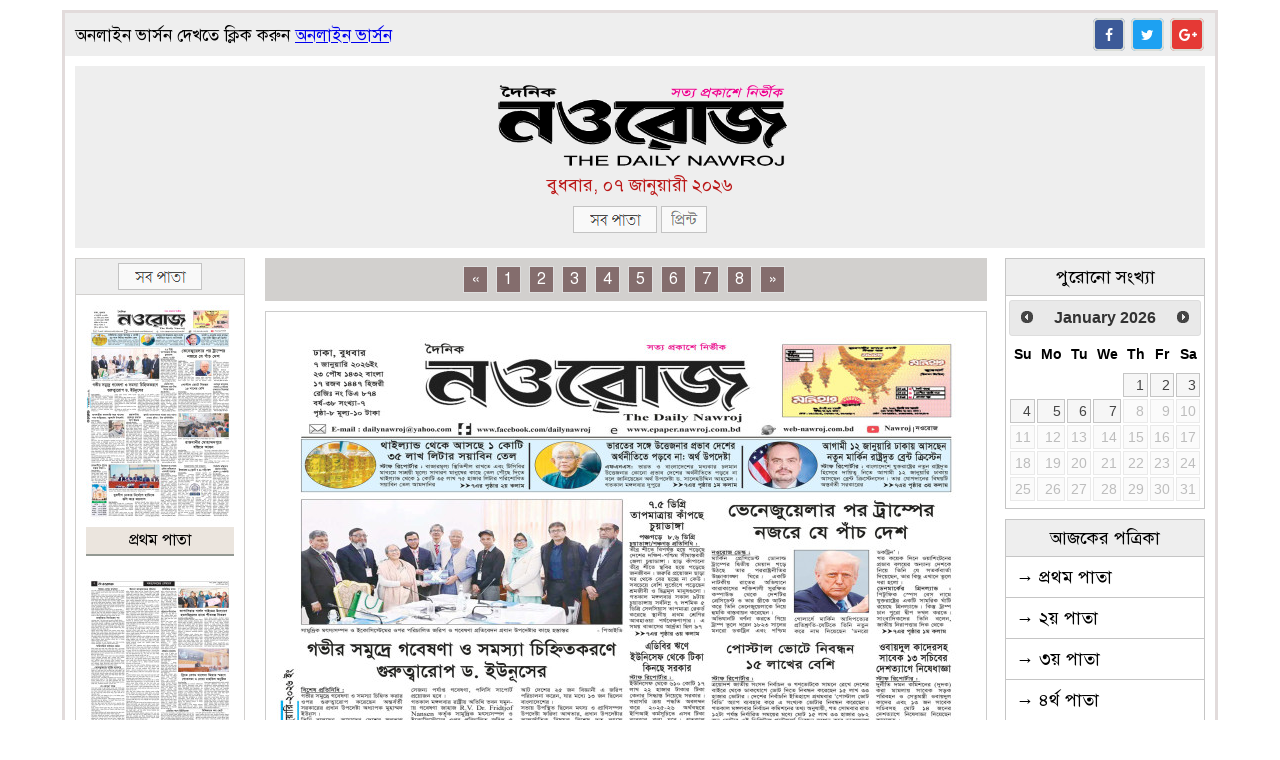

--- FILE ---
content_type: text/html; charset=UTF-8
request_url: https://epaper.nawroj.com.bd/
body_size: 10386
content:
<style type="text/css">
	li.current_edition:hover{
		background-color: inherit !important
	}
</style>

<style type="text/css">

.image_view, .related_image{
    width:100% !important;
}

	#mask {
		position:absolute;
		left:0;
		top:0;
		z-index:9000;
		background-color:#000;
		display:none;
	}  
	#boxes .window {
		position:absolute;
		left:0;
		top:20px;
		width:auto;
		height:auto;
		display:none;
		z-index:9999;
		padding:20px;
		border-radius: 10px;
		text-align: center;
	}
	#boxes #dialog {
		width:auto; 
		height:auto;
		padding:10px;
	}
</style>


<!-- pagination -->
<style type="text/css">
	.pagination {
		display: inline-block;
		margin-top: 15px;
	}
	.pagination a {
		color: white;
		float: left;
		padding: 2px 7px;
		text-decoration: none;
		background-color: #846d6d;
		border: 1px solid #ddd;
		margin: 0 4px;
	}
	.pagination a.active {
		background-color: #CC0000;
		color: white;
		border: 1px solid #CC0000;
	}
	.pagination a:hover:not(.active) {background-color: #ddd;}
</style>

<style type="text/css">
	.modal{
		background-image: url(https://epaper.nawroj.com.bd/assets/images/overlay.png);
}
</style>


<!DOCTYPE html PUBLIC "-//W3C//DTD XHTML 1.0 Transitional//EN" "http://www.w3.org/TR/xhtml1/DTD/xhtml1-transitional.dtd">
<html xmlns="http://www.w3.org/1999/xhtml">
<head>
	<meta http-equiv="X-UA-Compatible" content="IE=edge" />
	<title>e_Com.bd
</title>
	<meta name="Author" content="Hostbd" />
	<meta name="Developed By" content="Hostbd" />
	<meta name="Developer" content="Hostbd" />
	<meta name="keywords" content="Online newspaper, bangla newspaper, bangla newspapers, bangla newspapers, bangla paper, bd newspaper, newspaper bd, newspaper bangladesh, bangladesh newspaper, bangladesh news, bangla news, bangladeshi newspapers, bangladeshi bangla newspapers, bangla news paper, bangladeshi newspaper, bd news paper, banglaeshi newspapers, list of bangla newspaper, online bangla newspaper, bd online newspaper, bd online newspapers, newspaper bangladesh, bd news, news bd, bdnews, newsbd, daily newspaper of bangladesh, daily newspapers of bangladesh, daily newspaper of bd, daily newspapers of bd, list of bd newspapers, bangladesh newspaper news, bd newspaper list, bangla daily newspaper, bd newspaper every day, bd newspaper every day, allbanglanewspaper, bdnewspapereveryday, bangla news, allbanglanewspapers, allbanglanewspaper, bdnewspaper, newspaperbd, bangla news paper, the daily bangladesh pratidin, newspaper bangladesh, newspaper bangla, newspaper in bangladesh, bangladeshi newspaper, bangla newspaper in bd, bangla, newspaper, all, news, list, bengali, bangali, bd, allbdnews, bd news, bd news paper, bangladesh paper, bangladesh newspapers, bangla news 24, bd news 24, 24 online bangla newspaper, technology, computer, financial, finance, bangladesh, bangla news, Prothom Alo, Prothom Alo newspaper,  bangla newspaper online, bangla newspaper in bangladesh, bangladeshi newspaper, bangla newspaper list, bangla, news, newspaper, all, newspapers, online, online bangla newspaper, online bangla newspapers, bd, agency, online bengali newspaper, bengali newspaper, bengali newspaper, bengali newspapers, bengali news paper, bengali patrika, patrika, bd patrika, bd newspaper, bd newspaper, dainik shokalar khabar, shokalar khabar, finance, econimic, technilogy, polital news, banking news, share bazar news, share bazar, beauty, bazaar, market, manab kantho, daily manab kantho, daily newspaper of bangladesh, poriborton, bangla newspaper online, daily bangla newspaper, bengali newspapers, daily bengali newspapers, online bengali newspaper, daily bangla newspaper, prothom-alo, bangla news, bangla news online, bengali newspaper, news paper of bangladesh, bd newspaper, news paper bangladesh, Bangladesh News Live, Bangla Newspaper Headlines, Bangladesh News Update, সংবাদপত্র, বাংলা সংবাদপত্র,  Business, technology, financial, media, portal, foreign news bangal online news, bangla news portal, bangladesh news agency, news agency, bangla news agency" />
	<meta http-equiv="Cache-Control" content="no-cache"/>
	<meta http-equiv="Pragma" content="no-cache"/>
	<meta name="distribution" content="Global">
	<meta http-equiv="Content-Type" content="text/html; charset=utf-8" />
	<meta http-equiv="Content-Language" content="bn"/>
	<meta http-equiv="X-UA-Compatible" content="IE=edge,chrome=1">

	<meta property="og:title" content="ePaper" />
		<meta property="og:image" content="https://epaper.nawroj.com.bd/uploads/epaper/2026/01/07/pages/page695d2e3bd16a8.jpg" />
	<link rel="image_src" href="https://epaper.nawroj.com.bd/uploads/epaper/2026/01/07/pages/page695d2e3bd16a8.jpg" />
		<meta property="og:image:type" content="image/jpeg" />
	<meta name="description" content="This is a responsible source of analytical news and views, delivered in both Print and Online version on an interactive, integrated media platform." />


	<!-- icon -->
	<link rel="icon" type="image/png" href="https://epaper.nawroj.com.bd/assets/images/32x32.png" />
	<!-- font awesome css -->
	<link rel="stylesheet" type="text/css" href="https://epaper.nawroj.com.bd/assets/font-awesome/css/font-awesome.min.css" />
	<!-- main css -->
	<link rel="stylesheet" href="https://epaper.nawroj.com.bd/assets/css/main.css?v=1.2" />
	<!-- fonts -->
	<link rel="stylesheet" href="https://epaper.nawroj.com.bd/assets/fonts/styles.css" />
	<!-- jquery js -->
	<script src="https://epaper.nawroj.com.bd/assets/js/jquery-3.1.1.min.js"></script>
	<!-- maplight js -->
	<script src="https://epaper.nawroj.com.bd/assets/js/jquery.maphilight.min.js"></script>
	<script type="text/javascript">
		$(function () {
			$('.map').maphilight();
		});
	</script>
	<!-- main js -->
	<script type="text/javascript" src="https://epaper.nawroj.com.bd/assets/js/main.js"></script>
	<!-- datepicker -->
	<link rel="stylesheet" href="https://epaper.nawroj.com.bd/assets/plugins/jquery-ui/jquery-ui.css">
	<script src="https://epaper.nawroj.com.bd/assets/plugins/jquery-ui/jquery-ui.js"></script>
	<style type="text/css">
		.ui-datepicker-inline{
			width: auto !important;
			border-radius: 0px;
		}
	</style>

	<style type="text/css">
		@media (min-width: 0px) and (max-width: 400px){
			.footerLogo{
				display: none !important;
			}
		}
	</style>

	</head>

<body id="body">

	<div class="main-container" style="margin-top: 10px;margin-bottom: 10px;border: 3px solid #e2dbdb;width: 1150px">
		<div class="header-div">
			<div class="header-div">

				<!-- header top -->
				<div class="top-header" style="height: 33px;padding: 5px 10px;background-color: #EEEEEE;box-shadow: none;border-bottom: none;">
					<table width="100%" cellspacing="0" cellpadding="0" border="0">
						<tr>
							<td>
								<div class="date text-left" style="margin-top: 2px"> 
								     									<p style="color: black;font-size: 17px">
				                      অনলাইন ভার্সন দেখতে ক্লিক করুন <a href="https://nawroj.com.bd/">অনলাইন ভার্সন</a></p>
								</div>
							</td>
							<td>
								<div class="social-icon" style="text-align: right;margin-top: 3px">
									<ul class="list-unstyled" style="height: 32px;margin-left: 0;padding-left: 0">
										<li class="fb btn" ><a href="#" target="_blank"><i class="fa fa-facebook" aria-hidden="true"></i></a>
										</li>
										<li class="twit btn"><a href="#" target="_blank"><i class="fa fa-twitter" aria-hidden="true"></i></a>
										</li>
										<li class="gplus btn"><a href="#" target="_blank"><i class="fa fa-google-plus" aria-hidden="true"></i></a>
										</li>
									</ul>
								</div>
							</td>
						</tr>
					</table>
				</div>
				<!-- header top end -->


				<!-- epaper_header_top_ad -->
												<!-- end epaper_header_top_ad -->


					<div class="add text-center" style="background-color: #EEEEEE;margin: 10px;padding: 15px 10px 15px 10px">
					<a href="https://epaper.nawroj.com.bd"><img src="https://epaper.nawroj.com.bd/ep_admin/assets/images/logo/logo-1687027802.png" style="width: 300px"></a>
					
										<p>
												<p style="font-size: 18px;margin-bottom: 0px;line-height: 21px;color: #BB1919;padding-top: 3px">বুধবার, ০৭ জানুয়ারী ২০২৬</p>
						<input type="hidden" id="bangla_date" name="bangla_date" value="বুধবার, ০৭ জানুয়ারী ২০২৬"></p>

						<p style="margin-top: 10px">
														<a href="https://epaper.nawroj.com.bd/all/pages/nogor-edition/2026-01-07"><img src="https://epaper.nawroj.com.bd/assets/images/front/all1.png" ></a>
																					<a href="javascript::void(0)" onclick='printPage("https://epaper.nawroj.com.bd/uploads/epaper/2026/01/07/pages/page695d2e3bd16a8.jpg");'><img src="https://epaper.nawroj.com.bd/assets/images/front/print.png"></a>
													</p>
											</div>
				</div> 

					
				<div class="row-div" style="overflow: hidden;">


										<!-- left paper div -->
					<div class="row-div-left" style="padding-left: 10px;width: 170px;margin-left: 0px;">
						<p style="text-align: center;background-color: #eeeeee;padding: 4px;border: 1px solid #D2D0CE;border-bottom: none;"><img src="https://epaper.nawroj.com.bd/assets/images/front/all1.png"></p>
						<div style="border: 1px solid #D2D0CE;width: 168px;height: 1015px;overflow-y: scroll;">
							<ul style="list-style: unset;padding: 0px;margin: 0px;">
																<li style="padding: 10px">
									<a style="text-decoration: none;" href="https://epaper.nawroj.com.bd/nogor-edition/2026-01-07/1"><img src="https://epaper.nawroj.com.bd/uploads/epaper/2026/01/07/thumb/page695d2e3bd16a8.jpg" style="width: 100%">
										<p style="margin-bottom: 0px;padding: 3px;background-color: #ebe5de;text-align: center;color: black;border-bottom: 2px solid #939993">প্রথম পাতা</p>
									</a>
								</li>
																<li style="padding: 10px">
									<a style="text-decoration: none;" href="https://epaper.nawroj.com.bd/nogor-edition/2026-01-07/2"><img src="https://epaper.nawroj.com.bd/uploads/epaper/2026/01/07/thumb/page695d2e6011779.jpg" style="width: 100%">
										<p style="margin-bottom: 0px;padding: 3px;background-color: #ebe5de;text-align: center;color: black;border-bottom: 2px solid #939993">২য় পাতা</p>
									</a>
								</li>
																<li style="padding: 10px">
									<a style="text-decoration: none;" href="https://epaper.nawroj.com.bd/nogor-edition/2026-01-07/3"><img src="https://epaper.nawroj.com.bd/uploads/epaper/2026/01/07/thumb/page695d2e70aed78.jpg" style="width: 100%">
										<p style="margin-bottom: 0px;padding: 3px;background-color: #ebe5de;text-align: center;color: black;border-bottom: 2px solid #939993">৩য় পাতা</p>
									</a>
								</li>
																<li style="padding: 10px">
									<a style="text-decoration: none;" href="https://epaper.nawroj.com.bd/nogor-edition/2026-01-07/4"><img src="https://epaper.nawroj.com.bd/uploads/epaper/2026/01/07/thumb/page695d2e7d48203.jpg" style="width: 100%">
										<p style="margin-bottom: 0px;padding: 3px;background-color: #ebe5de;text-align: center;color: black;border-bottom: 2px solid #939993">৪র্থ পাতা</p>
									</a>
								</li>
																<li style="padding: 10px">
									<a style="text-decoration: none;" href="https://epaper.nawroj.com.bd/nogor-edition/2026-01-07/5"><img src="https://epaper.nawroj.com.bd/uploads/epaper/2026/01/07/thumb/page695d2e8fabb05.jpg" style="width: 100%">
										<p style="margin-bottom: 0px;padding: 3px;background-color: #ebe5de;text-align: center;color: black;border-bottom: 2px solid #939993">৫ম পাতা</p>
									</a>
								</li>
																<li style="padding: 10px">
									<a style="text-decoration: none;" href="https://epaper.nawroj.com.bd/nogor-edition/2026-01-07/6"><img src="https://epaper.nawroj.com.bd/uploads/epaper/2026/01/07/thumb/page695d2e9f85cb0.jpg" style="width: 100%">
										<p style="margin-bottom: 0px;padding: 3px;background-color: #ebe5de;text-align: center;color: black;border-bottom: 2px solid #939993">৬ষ্ঠ পাতা</p>
									</a>
								</li>
																<li style="padding: 10px">
									<a style="text-decoration: none;" href="https://epaper.nawroj.com.bd/nogor-edition/2026-01-07/7"><img src="https://epaper.nawroj.com.bd/uploads/epaper/2026/01/07/thumb/page695d2eb957e17.jpg" style="width: 100%">
										<p style="margin-bottom: 0px;padding: 3px;background-color: #ebe5de;text-align: center;color: black;border-bottom: 2px solid #939993">৭ম পাতা</p>
									</a>
								</li>
																<li style="padding: 10px">
									<a style="text-decoration: none;" href="https://epaper.nawroj.com.bd/nogor-edition/2026-01-07/8"><img src="https://epaper.nawroj.com.bd/uploads/epaper/2026/01/07/thumb/page695d2ef1ee74d.jpg" style="width: 100%">
										<p style="margin-bottom: 0px;padding: 3px;background-color: #ebe5de;text-align: center;color: black;border-bottom: 2px solid #939993">শেষ পাতা</p>
									</a>
								</li>
															</ul>
						</div>
					</div>
					

					<!-- main paper div -->
					<div class="row-div-left" style="padding-left: 10px;width: auto;margin-left: 10px">
						<div>
							

<table style="width: 100%;background-color: #d2d0ce;margin: 0px 0px 10px 0px">
	<tr>
		<td>
			<center>
				<div class="pagination" style="margin: 0px;padding: 5px">
					<a style="margin-left: 0px;" href="#">&laquo;</a>
										<a href="https://epaper.nawroj.com.bd/nogor-edition/2026-01-07/1">1</a>
										<a href="https://epaper.nawroj.com.bd/nogor-edition/2026-01-07/2">2</a>
										<a href="https://epaper.nawroj.com.bd/nogor-edition/2026-01-07/3">3</a>
										<a href="https://epaper.nawroj.com.bd/nogor-edition/2026-01-07/4">4</a>
										<a href="https://epaper.nawroj.com.bd/nogor-edition/2026-01-07/5">5</a>
										<a href="https://epaper.nawroj.com.bd/nogor-edition/2026-01-07/6">6</a>
										<a href="https://epaper.nawroj.com.bd/nogor-edition/2026-01-07/7">7</a>
										<a href="https://epaper.nawroj.com.bd/nogor-edition/2026-01-07/8">8</a>
										<a href="https://epaper.nawroj.com.bd/nogor-edition/2026-01-07/1">&raquo;</a>
				</div>
			</center>
		</td>
	</tr>
</table>


<div class="left-content">

	<div class="main-img-div" style="padding-left: 10px;padding-right: 10px;padding-bottom: 10px">
				<img src="https://epaper.nawroj.com.bd/uploads/epaper/2026/01/07/pages/page695d2e3bd16a8.jpg" usemap="#enewspaper" class="map" />

		<map name="enewspaper" >
			
						
			
			<area  shape="rect" coords="24.684210526316,3.9618218352311,680.47368421053,114.8928332217" data-image="page695d2e3bd16a8-695d311f684db.jpg"  class="main-img"  onclick="modalOpen('page695d2e3bd16a8-695d311f684db.jpg','uploads/epaper/2026/01/07/images/','','1780')"/>
			
			
			<area  shape="rect" coords="24.684210526316,116.72136637642,253.47368421053,170.66309444072" data-image="page695d2e3bd16a8-695d31e4721e8.jpg"  class="main-img"  onclick="modalOpen('page695d2e3bd16a8-695d31e4721e8.jpg','uploads/epaper/2026/01/07/images/','page695d2eb957e17-695d31ed098c6.jpg','621')"/>
			
			
			<area  shape="rect" coords="253.84210526316,116.72136637642,466.42105263158,170.66309444072" data-image="page695d2e3bd16a8-695d325488867.jpg"  class="main-img"  onclick="modalOpen('page695d2e3bd16a8-695d325488867.jpg','uploads/epaper/2026/01/07/images/','page695d2eb957e17-695d325dbde77.jpg','577')"/>
			
			
			<area  shape="rect" coords="466.78947368421,116.72136637642,676.05263157895,170.66309444072" data-image="page695d2e3bd16a8-695d32dc26bf3.jpg"  class="main-img"  onclick="modalOpen('page695d2e3bd16a8-695d32dc26bf3.jpg','uploads/epaper/2026/01/07/images/','page695d2eb957e17-695d32e330f8f.jpg','568')"/>
			
			
			<area  shape="rect" coords="350.36842105263,174.62491627595,431.78947368421,316.03148024113" data-image="page695d2e3bd16a8-695d33b24b078.jpg"  class="main-img"  onclick="modalOpen('page695d2e3bd16a8-695d33b24b078.jpg','uploads/epaper/2026/01/07/images/','page695d2eb957e17-695d33c8d0edd.jpg','221')"/>
			
			
			<area  shape="rect" coords="433.26315789474,174.92967180174,679.73684210526,314.2029470864" data-image="page695d2e3bd16a8-695d3455101f7.jpg"  class="main-img"  onclick="modalOpen('page695d2e3bd16a8-695d3455101f7.jpg','uploads/epaper/2026/01/07/images/','page695d2eb957e17-695d345d132f9.jpg','669')"/>
			
			
			<area  shape="rect" coords="432.89473684211,317.25050234427,596.47368421053,439.15271265908" data-image="page695d2e3bd16a8-695d34a1ce1cc.jpg"  class="main-img"  onclick="modalOpen('page695d2e3bd16a8-695d34a1ce1cc.jpg','uploads/epaper/2026/01/07/images/','page695d2eb957e17-695d34bf9099f.jpg','444')"/>
			
			
			<area  shape="rect" coords="20.631578947368,442.50502344273,185.68421052632,649.43402545211" data-image="page695d2e3bd16a8-695d3e1ad85f2.jpg"  class="main-img"  onclick="modalOpen('page695d2e3bd16a8-695d3e1ad85f2.jpg','uploads/epaper/2026/01/07/images/','page695d2eb957e17-695d3eda90349.jpg','448')"/>
			
			
			<area  shape="rect" coords="186.78947368421,442.50502344273,268.21052631579,648.82451440054" data-image="page695d2e3bd16a8-695d3f6fe8977.jpg"  class="main-img"  onclick="modalOpen('page695d2e3bd16a8-695d3f6fe8977.jpg','uploads/epaper/2026/01/07/images/','page695d2eb957e17-695d3f7a55bc4.jpg','221')"/>
			
			
			<area  shape="rect" coords="268.94736842105,443.72404554588,432.15789473684,649.43402545211" data-image="page695d2e3bd16a8-695d3fc3d6a1d.jpg"  class="main-img"  onclick="modalOpen('page695d2e3bd16a8-695d3fc3d6a1d.jpg','uploads/epaper/2026/01/07/images/','page695d2eb957e17-695d3fcf4a92f.jpg','443')"/>
			
			
			<area  shape="rect" coords="21,650.34829202947,103.15789473684,731.10850636303" data-image="page695d2e3bd16a8-695d40f433640.jpg"  class="main-img"  onclick="modalOpen('page695d2e3bd16a8-695d40f433640.jpg','uploads/epaper/2026/01/07/images/','page695d2eb957e17-695d4117ba2ec.jpg','223')"/>
			
			
			<area  shape="rect" coords="104.63157894737,652.48158070998,349.63157894737,869.46751507033" data-image="page695d2e3bd16a8-695d419b51d41.jpg"  class="main-img"  onclick="modalOpen('page695d2e3bd16a8-695d419b51d41.jpg','uploads/epaper/2026/01/07/images/','page695d2eb957e17-695d41af31cda.jpg','665')"/>
			
			
			<area  shape="rect" coords="350.73684210526,652.17682518419,431.78947368421,868.24849296718" data-image="page695d2e3bd16a8-695d42974e614.jpg"  class="main-img"  onclick="modalOpen('page695d2e3bd16a8-695d42974e614.jpg','uploads/epaper/2026/01/07/images/','page695d2eb957e17-695d42a0c0fd2.jpg','220')"/>
			
			
			<area  shape="rect" coords="433.26315789474,653.70060281313,596.47368421053,867.63898191561" data-image="page695d2e3bd16a8-695d42ee49e01.jpg"  class="main-img"  onclick="modalOpen('page695d2e3bd16a8-695d42ee49e01.jpg','uploads/epaper/2026/01/07/images/','page695d2eb957e17-695d42f6b4ea2.jpg','443')"/>
			
			
			<area  shape="rect" coords="597.21052631579,653.70060281313,679.73684210526,867.02947086403" data-image="page695d2e3bd16a8-695d432c62192.jpg"  class="main-img"  onclick="modalOpen('page695d2e3bd16a8-695d432c62192.jpg','uploads/epaper/2026/01/07/images/','page695d2eb957e17-695d4335cba25.jpg','224')"/>
			
			
			<area  shape="rect" coords="350.36842105263,316.94574681849,431.78947368421,439.76222371065" data-image="page695d2e3bd16a8-695d4476f27aa.jpg"  class="main-img"  onclick="modalOpen('page695d2e3bd16a8-695d4476f27aa.jpg','uploads/epaper/2026/01/07/images/','page695d2e6011779-695d44815ad38.jpg','221')"/>
			
			
			<area  shape="rect" coords="597.57894736842,319.079035499,679.36842105263,438.84795713329" data-image="page695d2e3bd16a8-695d44e38a748.jpg"  class="main-img"  onclick="modalOpen('page695d2e3bd16a8-695d44e38a748.jpg','uploads/epaper/2026/01/07/images/','page695d2e6011779-695d44ec980dc.jpg','222')"/>
			
			
			<area  shape="rect" coords="23.210526315789,732.02277294039,102.42105263158,868.85800401875" data-image="page695d2e3bd16a8-695d450657131.jpg"  class="main-img"  onclick="modalOpen('page695d2e3bd16a8-695d450657131.jpg','uploads/epaper/2026/01/07/images/','','215')"/>
			
			
			<area  shape="rect" coords="21.736842105263,175.53918285332,349.26315789474,438.84795713329" data-image="page695d2e3bd16a8-695d4537d93e1.jpg"  class="main-img"  onclick="modalOpen('page695d2e3bd16a8-695d4537d93e1.jpg','uploads/epaper/2026/01/07/images/','','889')"/>
			
			
			<area  shape="rect" coords="433.63157894737,442.50502344273,679,650.65304755526" data-image="page695d2e3bd16a8-695d454f65c4c.jpg"  class="main-img"  onclick="modalOpen('page695d2e3bd16a8-695d454f65c4c.jpg','uploads/epaper/2026/01/07/images/','','666')"/>
								</map>
			</div>  

	<table width="100%" class="page-trigger" style="padding: 10px 10px 0px 10px;margin-left: 0px">
		<tr>
			<td>
								<a style="float: left" href="https://epaper.nawroj.com.bd/all/pages/nogor-edition/2026-01-07" style="padding: 8px"><img src="https://epaper.nawroj.com.bd/assets/images/front/all.png" /></a>
							</td>
			<td>
								<a href="https://epaper.nawroj.com.bd/nogor-edition/2026-01-07/2" class="pull-right"><img src="https://epaper.nawroj.com.bd/assets/images/front/next.png" /></a>
							</td>
		</tr>
	</table>
	<br>

</div>



<!-- The Modal -->
<div id="newsPopup" class="modal">
	<div class="modal-content customized_content loading_img" id="modal-content">
		<div class="modal-head" >
			<table width="100%" class="modal_table">
				<tr>
					<td style="width: 40px">
					</td>
					<td class="text-center"> 
						<p>
							<a href="https://epaper.nawroj.com.bd"><img src="https://epaper.nawroj.com.bd/assets/images/logo1.png" style="height: 50px;padding: 5px 0px" ></a>
						</p>
					</td>

					<td style="width: 40px" valign="top">
						<p>
							<button class="btn btn-danger close" style="padding: 8px 10px 8px 10px;margin-top: 2px;font-size: 16px;border-radius: 50%;"  title="close"><i class="fa fa-times"></i></button>
						</p>
					</td>
				</tr>
			</table>


		</div>

		<div class="modal-body text-center" style="padding: 20px;">
			<div class="modal-main-img" id="newsImg" style="overflow-x: auto;">

				<center>
					<img src="" class="image_view" style="border: 2px solid #CCC;" />
					<img src="" class="related_image" style="border: 2px solid #CCC;display: none" />
				</center>

			</div>

			<div style="margin-top: 20px;margin-right:auto;padding-bottom: 20px">

				<div style="float: left;">
					<span style="font-size: 20px;border-bottom: 2px solid black;">শেয়ার করুন</span>
					<button type="button" style="background-color: #3C5A98;border-radius: 50%;padding: 5px 9px 5px 9px"  class="btn btn-default share_on_fb"><i class="fa fa-facebook" style="color: white" aria-hidden="true"></i></button>

					<button type="button" style="background-color: #1DA1F2;border-radius: 50%;padding: 5px 7px 5px 7px;"  class="btn btn-default share_on_twt"><i class="fa fa-twitter" style="color: white" aria-hidden="true"></i></button>

					<button type="button"  class="btn btn-default share_on_gplus" style="background-color: #E53935;border-radius: 50%;padding: 5px 7px 5px 7px;"><i class="fa fa-google" style="color: white" aria-hidden="true"></i></button>

					<button style="border-radius: 50%;padding: 5px 7px 5px 7px;" type="button" onclick='printDiv("বুধবার, ০৭ জানুয়ারী ২০২৬");'  name="b_print" class="btn btn-success"> <i class="fa fa-print"></i></button>
					
					<button type="button"  class="btn btn-default copy_image_link" style="background-color: green;border-radius: 50%;padding: 5px 7px 5px 7px;"><i class="fa fa-copy" style="color: white" aria-hidden="true"></i></button>
					
					<button type="button"  class="btn btn-default link_copied" style="display:none; background-color: green;  padding: 5px 7px;color: #fff;"> link copied </button>

				</div>

				<div style="float: right">
					<button  class="btn btn-info trigger-prev prvs" style="display: none;padding: 2px 6px"><i class="fa fa-backward" aria-hidden="true"></i>&nbsp;&nbsp;পূর্ববর্তী অংশ</button>
					<button class="btn btn-info trigger-next nxt" style="display: none;padding: 2px 6px">পরবর্তী অংশ&nbsp;&nbsp;<i class="fa fa-forward" aria-hidden="true"></i></button> 
				</div>
			</div>
			<br/>
		</div>

	</div>
</div>
<!--modal end-->


<input type="hidden" class="get_pagination" value="8">
<input type="hidden" class="current_date" value="2026-01-07">



<!-- js for the page -->
<script type="text/javascript">
	/*==Get the modal==*/
	var modal = document.getElementById('newsPopup');
	var body = document.getElementById('body');
	/*==Get the button that opens the modal==*/
	var btn = document.getElementById("myBtn");
	/*==Get the <span> element that closes the modal==*/
	var button = document.getElementsByClassName("close")[0];
  /*################################
  ## click on modal (x) close ##
  #################################*/
  button.onclick = function() {
  	/*==remove related image class==*/
  	var remove_image_item = document.getElementsByClassName("image_view")[0].innerHTML = "";
  	$(".modal-body .image_view").attr( "src", remove_image_item );
  	var remove_related_item = document.getElementsByClassName("related_image")[0].innerHTML = "";
  	$(".modal-body .related_image").attr( "src", remove_related_item );

  	modal.style.display = "none";
  	document.getElementById("body").style.overflow = 'scroll';
  }

  /*##################################
  ## click on outside modal close ##
  ###################################*/
  window.onclick = function(event) {
  	if (event.target == modal) {
  		/*==remove related image class==*/
  		var remove_image_item = document.getElementsByClassName("image_view")[0].innerHTML = "";
  		$(".modal-body .image_view").attr( "src", remove_image_item );
  		var remove_related_item = document.getElementsByClassName("related_image")[0].innerHTML = "";
  		$(".modal-body .related_image").attr( "src", remove_related_item );
  		$('.image_view').show();
  		modal.style.display = "none";
  		$('.nxt').hide();
  		$('.prvs').hide();
  		document.getElementById("body").style.overflow = 'scroll';
  	}
  }


  /*##################################
  ## modal open ##  osmansorkarindex
  ###################################*/
  
  async function writeClipboardText(text) {
  try {
    await navigator.clipboard.writeText(text);
  } catch (error) {
    console.error(error.message);
    return false;
  }
  return true;
}

  $(document).ready(function(e){
      
      $(".copy_image_link").click(function(e){
  var src = $(".modal-main-img").find("img:visible").attr("src");
          console.log(src);
          
          if(writeClipboardText("https://epaper.nawroj.com.bd/"+src)){
              $(".link_copied").html("link copied").css("background","green").show(0).delay(2000).hide(0);
          }else{
              $(".link_copied").html("copy faild").css("background","red").show(0).delay(2000).hide(0);
          }
          
          
})

  })
function modalOpen(image,image_location,related_item,image_width){
  	$('#newsPopup').fadeIn(100); 
  	modal.style.display = "block";
  	/*==modal width set==*/
  	var modal_width = parseInt(image_width)+100;
  
  var window_width = $(window).width(); 
  	if(modal_width > window_width){
  		modal_width= window_width;
  	}
  
  	if(modal_width < 750){
  		modal_width = 750;
  	}
  
  //console.log(image_width);
  //console.log(modal_width);

  	document.getElementById("modal-content").style.width = modal_width+'px';
  	$('.related_image').hide();
  	var image = image_location + image;
  	$(".modal-body .image_view").attr( "src", image );

  	/*==next prev button==*/
  	if(related_item != ''){
  		var related_image = image_location + related_item;
  		$(".modal-body .related_image").attr( "src", related_image );
  		$('.nxt').show();
  		$('.prvs').hide();
  	}

  }



  /*##################################
  ## click on next button ##
  ###################################*/
  $(".nxt").click(function(){
  	$('.image_view').hide();
  	$('.prvs').show();
  	$('.nxt').hide();
  	$('.related_image').show();

  	var modal_width = $('.related_image').width();
  	
  var window_width = $(window).width(); 
  	if(modal_width > window_width){
  		modal_width= window_width;
  	}
  
  	if(modal_width < 750){
  		modal_width = 750;
  	}
  	
  	document.getElementById("modal-content").style.width = modal_width+'px';
  });



  /*##################################
  ## click on previous ##
  ###################################*/
  $(".prvs").click(function(){
  	$('.image_view').show();
  	$('.prvs').hide();
  	$('.nxt').show();
  	$('.related_image').hide();

  	var modal_width = $('.image_view').width();
  	
  	  var window_width = $(window).width(); 
  	if(modal_width > window_width){
  		modal_width= window_width;
  	}
  
  	if(modal_width < 750){
  		modal_width = 750;
  	}
  	document.getElementById("modal-content").style.width = modal_width+'px';
  });


  /*##################################
  ## click on close button ##
  ###################################*/
  $(".close").click(function(){
  	$('.nxt').hide();
  	$('.prvs').hide();
  	$('.image_view').show();
  });

 </script>
 <!--end js for modal-->



 <!--pagination-->
 <script src="https://epaper.nawroj.com.bd/assets/js/jquery.paginate.js" type="text/javascript"></script>
 <script type="text/javascript">
 	$(function() {
 		var total_pages = $('.get_pagination').val();
 		var display_pages =total_pages;
 		if(total_pages > 24){
 			display_pages = 23;
 		}
 		$("#demo").paginate({
 			count     : total_pages,
 			start     : 1,
 			display     : display_pages,
 			border          : false,
 			text_color        : '#888',
 			background_color      : '#EEE', 
 			text_hover_color      : 'black',
 			background_hover_color  : '#CFCFCF'
 		});
 	});

 	function getPage(page){
 		var current_date = $('.current_date').val();
 		var site_url = $('.site_url').val();
 		$('.current_page').val(page);
 		var request_url = site_url+'/nogor-edition/'+current_date+'/'+page;
 		window.location=request_url;
 	}
 </script>
 <!--pagination end-->



 <!-- article print-->
 <script type="text/javascript">
 	function printDiv(bangla_date) 
 	{
 		var newWin=window.open('','Print-Window');
 		var site_url = $(".site_url").val();
 		var main_image_link = $(".image_view").attr( "src" );
 		var main_image = site_url+'/'+main_image_link;
 		var related_image_link = $(".related_image").attr( "src" );
 		var related_image = site_url+'/'+related_image_link;
 		newWin.document.open();
 		if(related_image_link != ''){
 			newWin.document.write('<html><body onload="window.print()">'+'<center><img src="https://epaper.nawroj.com.bd/assets/images/logo1.png" style="height:50px;" />'+'<p style="text-align:center;border-top:1px solid black;border-bottom:1px solid black;padding:5px;font-size:20px">'+bangla_date+'</p>'+'<img src='+main_image+' />'+'</center></body>'+'<body><center>'+'<img src='+related_image+' />'+'</center></body>'+'</html>');
 		}else{
 			newWin.document.write('<html><body onload="window.print()">'+'<center><img src="https://epaper.nawroj.com.bd/assets/images/logo1.png" style="height:50px;" />'+'<p style="text-align:center;border-top:1px solid black;border-bottom:1px solid black;padding:5px;font-size:20px">'+bangla_date+'</p>'+'<img src='+main_image+' />'+'</center></body></html>');
 		}
 		newWin.document.close();
 		setTimeout(function(){newWin.close();},10);
 	}
 </script>


 <!-- share apis -->
 <script async src="https://platform.twitter.com/widgets.js" charset="utf-8"></script>
 <script type="text/javascript">
 	$('.share_on_fb').click(function(){
 		var fb_link = '/'+$(".image_view").attr( "src" );
 		var splitedfb = fb_link.split("images/");
 		var lengthfb = splitedfb.length;
 		var fb_link = splitedfb[lengthfb-2];
 		var mainImage = splitedfb[lengthfb-1];

 		var related_image = $(".related_image").attr( "src" );
 		var site_url = $(".site_url").val();
 		var current_date = $(".current_date").val();

 		if(related_image != ''){
 			var splited = related_image.split("/");
 			var length = splited.length;
 			var related_image = splited[length-1];
 			var requested_url = site_url+fb_link+'images/shared/'+mainImage+'/'+related_image;
 			window.open('https://www.facebook.com/sharer/sharer.php?u='+requested_url, '', 'window settings');
 		}else{
 			var requested_url = site_url+fb_link+'images/shared/'+mainImage;
 			window.open('https://www.facebook.com/sharer/sharer.php?u='+requested_url, '', 'window settings');
 		}
 	});

 	$('.share_on_twt').click(function(){
 		var tw_link = '/'+$(".image_view").attr( "src" );
 		var tw_splited = tw_link.split("images/");
 		var tw_length = tw_splited.length;
 		var tw_link = tw_splited[tw_length-2];
 		var tw_mainImage = tw_splited[tw_length-1];

 		var tw_related_image = $(".related_image").attr( "src" );
 		var site_url = $(".site_url").val();
 		var current_date = $(".current_date").val();

 		if(tw_related_image != ''){
 			var tw_related_splited = tw_related_image.split("/");
 			var tw_related_length = tw_related_splited.length;
 			var tw_related_image = tw_related_splited[tw_related_length-1];
 			var tw_requested_url = site_url+tw_link+'images/shared/'+tw_mainImage+'/'+tw_related_image;
 			window.open('https://www.twitter.com/share?url='+tw_requested_url, '', 'window settings');
 		}else{
 			var tw_requested_url = site_url+tw_link+'images/shared/'+tw_mainImage;
 			window.open('https://www.twitter.com/share?url='+tw_requested_url, '', 'window settings');
 		}

 	});


 	$('.share_on_gplus').click(function(){
 		var gp_link = '/'+$(".image_view").attr( "src" );
 		var gp_splited = gp_link.split("images/");
 		var gp_length = gp_splited.length;
 		var gp_link = gp_splited[gp_length-2];
 		var gp_mainImage = gp_splited[gp_length-1];

 		var gp_related_image = $(".related_image").attr( "src" );
 		var site_url = $(".site_url").val();
 		var current_date = $(".current_date").val();

 		if(gp_related_image != ''){
 			var gp_related_splited = gp_related_image.split("/");
 			var gp_related_length = gp_related_splited.length;
 			var gp_related_image = gp_related_splited[gp_related_length-1];
 			var gp_requested_url = site_url+gp_link+'images/shared/'+gp_mainImage+'/'+gp_related_image;
 			window.open('https://plus.google.com/share?url='+gp_requested_url, '', 'window settings');
 		}else{
 			var gp_requested_url = site_url+gp_link+'images/shared/'+gp_mainImage;
 			window.open('https://plus.google.com/share?url='+gp_requested_url, '', 'window settings');
 		}

 	});


 	function printPage(printPage) 
 	{

 		var newWinPage=window.open('','Print-Window');

 		newWinPage.document.open();

 		newWinPage.document.write('<html><body onload="window.print()">'+'<center>'+'<img src='+printPage+' />'+'</center></body></html>');

 		newWinPage.document.close();
 		setTimeout(function(){newWinPage.close();},10);
 	}

 </script>
 <!-- end share apis -->

 						</div>
					</div>

					<!-- search result not found messages -->
										<!-- end search result not found messages -->


					<!-- right sidebar -->
					<div class="row-div-right" style="padding-right: 10px;margin-right: 0px;width: 200px">
						<div class="right-content" style="margin-top: 0px;background-color: white;border: none;padding: 0px !important;overflow: hidden;">

							<!-- datepicker -->
							<p style="background-color: #EEEEEE;color: black;padding: 6px;text-align: center;width: auto;font-size: 18px;margin-bottom: 0px;border: 1px solid #c5c5c5;border-bottom: none;">পুরোনো সংখ্যা</p>
							<div id="Datepicker1"></div>

							<!-- categories -->
														<div class="add text-center" style="margin-top: 10px">
								<p style="background-color: #EEEEEE;color: black;padding: 6px;text-align: center;width: auto;font-size: 18px;margin-bottom: 0px;border: 1px solid #c5c5c5;border-bottom: none;">আজকের পত্রিকা</p>
								<div style="border: 1px solid #c5c5c5;">
									<ul style="list-style: none;padding: 0px;margin: 0px;text-align: left;">
																														<li style="border-bottom: 1px solid #c5c5c5;padding: 8px 10px 8px 10px"><a style="font-size: 18px;color: black;text-decoration: none;" href="https://epaper.nawroj.com.bd/nogor-edition/2026-01-07/1"> &#8594; প্রথম পাতা</a></li>
																																								<li style="border-bottom: 1px solid #c5c5c5;padding: 8px 10px 8px 10px"><a style="font-size: 18px;color: black;text-decoration: none;" href="https://epaper.nawroj.com.bd/nogor-edition/2026-01-07/2"> &#8594; ২য় পাতা</a></li>
																																								<li style="border-bottom: 1px solid #c5c5c5;padding: 8px 10px 8px 10px"><a style="font-size: 18px;color: black;text-decoration: none;" href="https://epaper.nawroj.com.bd/nogor-edition/2026-01-07/3"> &#8594; ৩য় পাতা</a></li>
																																								<li style="border-bottom: 1px solid #c5c5c5;padding: 8px 10px 8px 10px"><a style="font-size: 18px;color: black;text-decoration: none;" href="https://epaper.nawroj.com.bd/nogor-edition/2026-01-07/4"> &#8594; ৪র্থ পাতা</a></li>
																																								<li style="border-bottom: 1px solid #c5c5c5;padding: 8px 10px 8px 10px"><a style="font-size: 18px;color: black;text-decoration: none;" href="https://epaper.nawroj.com.bd/nogor-edition/2026-01-07/5"> &#8594; ৫ম পাতা</a></li>
																																								<li style="border-bottom: 1px solid #c5c5c5;padding: 8px 10px 8px 10px"><a style="font-size: 18px;color: black;text-decoration: none;" href="https://epaper.nawroj.com.bd/nogor-edition/2026-01-07/6"> &#8594; ৬ষ্ঠ পাতা</a></li>
																																								<li style="border-bottom: 1px solid #c5c5c5;padding: 8px 10px 8px 10px"><a style="font-size: 18px;color: black;text-decoration: none;" href="https://epaper.nawroj.com.bd/nogor-edition/2026-01-07/7"> &#8594; ৭ম পাতা</a></li>
																																								<li style="border-bottom: 1px solid #c5c5c5;padding: 8px 10px 8px 10px"><a style="font-size: 18px;color: black;text-decoration: none;" href="https://epaper.nawroj.com.bd/nogor-edition/2026-01-07/8"> &#8594; শেষ পাতা</a></li>
																													</ul>
								</div>
							</div>
							
							<!-- sidebar ad 4 -->
																																																								

						</div>
					</div>

				</div>

				<!-- epaper_header_bottom_ad -->
																					<!-- end epaper_header_bottom_ad -->


				<div class="footer" style="margin-top: 20px">
					<div class="footer-contend" style="padding: 30px">

						<div style="width: 100%;" class="footer_texts">
							<table style="width: 100%">
								<tr>
									<td style="width: 250px"><p class="footerLogo"><img src="https://epaper.nawroj.com.bd/ep_admin/assets/images/logo/logo-1687027802.png" style="width: 250px"></p></td><td><div style="text-align: left !important;padding-left: 10px">
									<span style="white-space: pre-line">সম্পাদকঃ শামসুল হক দুররানী
প্রকাশকঃ আরিফুল হক নভেল
ঠিকানাঃ ২ আর কে মিশন রোড, ঢাকা - ১২০৩.
ফোনঃ ০১৫৫২৩৬৭৫৮০, ০১৬৭৬৩৮১২০৮
ইমেইলঃ <a href="/cdn-cgi/l/email-protection" class="__cf_email__" data-cfemail="7511141c190c1b1402071a1f350c141d1a1a5b161a18">[email&#160;protected]</a></span>
									</div></td>
								</tr>
							</table>
						</div>


						<p style="font-size: 14px;color:black;border-top:1px solid #636363;margin-top: 10px;text-align: left;padding-right: 0px;padding-left: 0px"><span style="white-space: pre-line"> © 1989 - 2023. All rights reserved © The Daily Nawroj ||   Design & Developed By  <a href="https://techienet.co.uk/"></span><span style="color: red;">  Techienet Software ltd </span></a></span></p>

					</div>
				</div> 
			</div>


			
			<!-- datepicker -->
			<script data-cfasync="false" src="/cdn-cgi/scripts/5c5dd728/cloudflare-static/email-decode.min.js"></script><script type="text/javascript">
				jQuery(function(){
					var enableDays = ["2020-02-03","2020-02-07","2020-02-08","2020-05-07","2023-05-03","2023-05-03","2023-05-09","2023-05-09","2023-05-09","2023-05-09","2023-05-09","2023-05-09","2023-05-09","2023-05-10","2023-05-10","2023-05-10","2023-05-11","2023-05-11","2023-05-11","2023-05-11","2023-05-12","2023-05-11","2023-05-12","2023-05-12","2023-05-12","2023-05-13","2023-05-14","2023-05-15","2023-05-16","2023-05-17","2023-05-18","2023-05-19","2023-05-20","2023-05-21","2023-05-22","2023-05-23","2023-05-24","2023-05-25","2023-05-26","2023-05-29","2023-05-29","2023-05-31","2023-05-31","2023-06-01","2023-06-02","2023-06-02","2023-06-03","2023-06-04","2023-06-05","2023-06-06","2023-06-06","2023-06-07","2023-06-08","2023-06-09","2023-06-10","2023-06-11","2023-06-12","2023-06-13","2023-06-14","2023-06-13","2023-06-15","2023-06-16","2023-06-17","2023-06-18","2023-06-19","2023-06-20","2023-06-21","2023-06-22","2023-06-23","2023-06-24","2023-06-25","2023-06-26","2023-06-26","2023-06-27","2023-07-04","2023-07-05","2023-07-06","2023-07-07","2023-07-08","2023-07-09","2023-07-10","2023-07-11","2023-07-13","2023-07-12","2023-07-14","2023-07-15","2023-07-16","2023-07-17","2023-07-18","2023-07-19","2023-07-20","2023-07-21","2023-07-22","2023-07-23","2023-07-24","2023-07-25","2023-07-26","2023-07-27","2023-07-28","2023-07-31","2023-08-02","2023-08-03","2023-08-04","2023-08-03","2023-08-05","2023-08-05","2023-08-06","2023-08-07","2023-08-08","2023-08-09","2023-08-10","2023-08-11","2023-08-13","2023-08-12","2023-08-14","2023-08-15","2023-08-16","2023-08-17","2023-08-20","2023-08-19","2023-08-18","2023-08-21","2023-08-22","2023-08-24","2023-08-23","2023-08-25","2023-08-26","2023-08-27","2023-08-28","2023-08-29","2023-08-30","2023-08-31","2023-09-01","2023-09-02","2023-09-03","2023-09-04","2023-09-05","2023-09-06","2023-09-07","2023-09-08","2023-09-09","2023-09-10","2023-09-11","2023-09-12","2023-09-13","2023-09-12","2023-09-14","2023-09-15","2023-09-16","2023-09-17","2023-09-18","2023-09-19","2023-09-20","2023-09-21","2023-09-21","2023-09-21","2023-09-21","2023-09-22","2023-09-23","2023-09-24","2023-09-25","2023-09-26","2023-09-27","2023-09-28","2023-09-30","2023-10-01","2023-10-02","2023-10-03","2023-10-04","2023-10-05","2023-10-06","2023-10-07","2023-10-08","2023-10-08","2023-10-09","2023-10-10","2023-10-10","2023-10-11","2023-10-12","2023-10-13","2023-10-14","2023-10-15","2023-10-16","2023-10-17","2023-10-18","2023-10-19","2023-10-22","2023-10-21","2023-10-23","2023-10-24","2023-10-25","2023-10-26","2023-11-04","2023-11-03","2023-11-02","2023-11-01","2023-10-31","2023-10-30","2023-10-29","2023-10-28","2023-10-27","2023-11-05","2023-11-06","2023-11-07","2023-11-08","2023-11-09","2023-11-10","2023-11-11","2023-11-12","2023-11-13","2023-11-14","2023-11-15","2023-11-16","2023-11-17","2023-11-18","2023-11-19","2023-11-20","2023-11-21","2023-11-22","2023-11-23","2023-11-24","2023-11-25","2023-11-26","2023-11-27","2023-11-28","2023-11-29","2023-11-30","2023-12-06","2023-12-07","2023-12-07","2023-12-08","2023-12-04","2023-12-03","2023-12-02","2023-12-01","2023-12-09","2023-12-05","2023-12-10","2023-12-11","2023-12-11","2023-12-12","2023-12-13","2023-12-14","2023-12-15","2023-12-16","2023-12-18","2023-12-19","2023-12-20","2023-12-21","2023-12-21","2023-12-22","2023-12-23","2023-12-24","2023-12-25","2023-12-26","2023-12-27","2023-12-28","2023-12-29","2023-12-30","2023-12-31","2024-01-01","2024-01-02","2024-01-02","2024-01-03","2024-01-04","2024-01-05","2024-01-06","2024-01-07","2024-01-09","2024-01-10","2024-01-11","2024-01-12","2024-01-13","2024-01-14","2024-01-15","2024-01-16","2024-01-17","2024-01-18","2023-12-19","2024-01-20","2024-01-21","2024-01-23","2024-01-24","2024-01-25","2024-01-26","2024-01-27","2024-01-28","2024-01-29","2024-01-30","2024-01-31","2024-02-01","2024-02-02","2024-02-03","2024-02-04","2024-02-05","2024-02-06","2024-02-06","2024-02-07","2024-02-08","2024-02-09","2024-02-10","2024-02-11","2024-02-12","2024-02-13","2024-02-14","2024-02-15","2024-02-16","2024-02-17","2024-02-18","2024-02-19","2024-02-20","2024-02-21","2024-02-23","2024-02-24","2024-02-25","2024-02-26","2024-02-27","2024-02-28","2024-02-29","2024-03-01","2024-03-01","2024-03-02","2024-03-05","2024-03-06","2024-03-07","2024-03-08","2024-03-09","2024-03-10","2024-03-11","2024-03-12","2024-03-13","2024-03-14","2024-03-15","2024-03-17","2024-03-18","2024-03-19","2024-03-03","2024-03-04","2024-03-20","2024-03-21","2024-03-22","2024-03-19","2024-03-23","2024-03-24","2024-03-25","2024-03-26","2024-03-28","2024-03-29","2024-03-30","2024-03-31","2024-04-01","2024-04-02","2024-04-03","2024-04-04","2024-04-05","2024-04-06","2024-04-06","2024-04-06","2024-04-07","2024-04-08","2024-04-09","2024-04-16","2024-04-17","2024-04-18","2024-04-19","2024-04-21","2024-04-22","2024-04-20","2024-04-23","2024-04-24","2024-04-25","2024-04-26","2024-04-27","2024-04-28","2024-04-29","2024-04-30","2024-05-01","2024-05-03","2024-05-04","2024-05-05","2024-05-06","2024-05-07","2024-05-08","2024-05-09","2024-05-10","2024-05-11","2024-05-12","2024-05-13","2024-05-14","2024-05-15","2024-05-16","2024-05-17","2024-05-18","2024-05-19","2024-05-20","2024-05-21","2024-05-23","2024-05-25","2024-05-26","2024-05-27","2024-05-29","2024-05-30","2024-05-31","2024-06-01","2024-06-02","2024-06-03","2024-06-04","2024-06-05","2024-06-06","2024-06-07","2024-06-08","2024-06-09","2024-06-10","2024-06-11","2024-06-12","2024-06-13","2024-06-14","2024-06-23","2024-06-24","2024-06-25","2024-06-26","2024-06-27","2024-06-28","2024-06-29","2024-06-30","2024-07-01","2024-07-02","2024-07-02","2024-07-03","2024-07-04","2024-07-05","2024-07-06","2024-07-07","2024-07-08","2024-07-09","2024-07-10","2024-07-11","2024-07-12","2024-07-13","2024-07-14","2024-07-15","2024-07-16","2024-07-17","2024-07-25","2024-07-26","2024-07-27","2024-07-28","2024-07-29","2024-07-30","2024-07-31","2024-08-01","2024-08-02","2024-08-04","2024-08-05","2024-08-06","2024-08-07","2024-08-09","2024-08-10","2024-08-11","2024-08-12","2024-08-13","2024-08-14","2024-08-15","2024-08-16","2024-08-17","2024-08-18","2024-08-19","2024-08-20","2024-08-21","2024-08-22","2024-08-23","2024-08-24","2024-08-25","2024-08-26","2024-08-27","2024-08-29","2024-08-30","2024-08-28","2024-08-31","2024-09-01","2024-09-02","2024-09-03","2024-09-04","2024-09-05","2024-09-06","2024-09-07","2024-09-08","2024-09-09","2024-09-10","2024-09-11","2024-09-12","2024-09-13","2024-09-14","2024-09-15","2024-09-16","2024-09-18","2024-09-19","2024-09-20","2024-09-21","2024-09-22","2024-09-23","2024-09-24","2024-09-25","2024-09-26","2024-09-27","2024-09-28","2024-09-29","2024-09-30","2024-10-01","2024-10-02","2024-10-03","2024-10-04","2024-10-05","2024-10-06","2024-10-07","2024-10-08","2024-10-09","2024-10-10","2024-10-12","2024-10-13","2024-10-14","2024-10-15","2024-10-16","2024-10-17","2024-10-18","2024-10-19","2024-10-20","2024-10-21","2024-10-22","2024-10-23","2024-10-24","2024-10-25","2024-10-26","2024-10-27","2024-10-28","2024-10-29","2024-10-30","2024-10-31","2024-11-01","2024-11-02","2024-11-03","2024-11-04","2024-11-05","2024-11-06","2024-11-07","2024-11-08","2024-11-09","2024-11-10","2024-11-11","2024-11-12","2024-11-13","2024-11-14","2024-11-15","2024-11-16","2024-11-17","2024-11-18","2024-11-19","2024-11-20","2024-11-21","2024-11-22","2024-11-23","2024-11-24","2024-11-25","2024-11-26","2024-11-27","2024-11-28","2024-11-29","2024-11-30","2024-12-01","2024-12-02","2024-12-03","2024-12-04","2024-12-05","2024-12-06","2024-12-07","2024-12-08","2024-12-09","2024-12-10","2024-12-11","2024-12-12","2024-12-13","2024-12-14","2024-12-15","2024-12-16","2024-12-18","2024-12-19","2024-12-20","2024-12-21","2024-12-22","2024-12-23","2024-12-24","2024-12-25","2024-12-26","2024-12-27","2024-12-28","2024-12-29","2024-12-30","2024-12-31","2025-01-01","2025-01-02","2025-01-03","2025-01-04","2025-01-05","2025-01-06","2025-01-07","2025-01-08","2025-01-09","2025-01-10","2025-01-11","2025-01-12","2025-01-13","2025-01-14","2025-01-15","2025-01-16","2025-01-17","2025-01-18","2025-01-19","2025-01-20","2025-01-21","2025-01-22","2025-01-23","2025-01-24","2025-01-25","2025-01-26","2025-01-27","2025-01-28","2025-01-29","2025-01-30","2025-01-31","2025-02-01","2025-02-02","2025-02-03","2025-02-04","2025-02-05","2025-02-06","2025-02-07","2025-02-08","2025-02-09","2025-02-10","2025-02-11","2025-02-12","2025-02-13","2025-02-14","2025-02-16","2025-02-17","2025-02-18","2025-02-19","2025-02-20","2025-02-21","2025-02-23","2025-02-24","2025-02-25","2025-02-26","2025-02-27","2025-02-28","2025-03-01","2025-03-02","2025-03-03","2025-03-04","2025-03-05","2025-03-06","2025-03-07","2025-03-08","2025-03-09","2025-03-10","2025-03-11","2025-03-12","2025-03-13","2025-03-14","2025-03-15","2025-03-16","2025-03-17","2025-03-18","2025-03-19","2025-03-20","2025-03-21","2025-03-22","2025-03-23","2025-03-24","2025-03-25","2025-03-26","2025-03-28","2025-04-06","2025-04-07","2025-03-29","2025-04-08","2025-04-09","2025-04-10","2025-04-11","2025-04-12","2025-04-13","2025-04-14","2025-04-16","2025-04-17","2025-04-18","2025-04-19","2025-04-20","2025-04-21","2025-04-21","2025-04-21","2025-04-22","2025-04-23","2025-05-07","2025-05-08","2025-05-09","2025-05-06","2025-05-05","2025-05-04","2025-04-30","2025-05-10","2025-05-11","2025-05-12","2025-04-29","2025-05-13","2025-05-14","2025-05-15","2025-05-15","2025-05-15","2025-05-16","2025-04-28","2025-05-17","2025-05-18","2025-04-27","2025-05-19","2025-04-26","2025-04-25","2025-05-20","2025-05-21","2025-04-24","2025-05-22","2025-05-23","2025-05-24","2025-05-25","2025-05-26","2025-05-27","2025-05-28","2025-05-29","2025-05-30","2025-05-31","2025-06-01","2025-06-02","2025-03-16","2025-06-03","2025-06-04","2025-06-04","2025-06-04","2025-06-04","2025-06-05","2025-06-13","2025-06-14","2025-06-15","2025-06-15","2025-06-16","2025-06-17","2025-06-18","2025-06-19","2025-06-20","2025-06-21","2025-06-22","2025-07-05","2025-07-06","2025-07-04","2025-07-03","2025-07-02","2025-07-08","2025-07-01","2025-07-09","2025-06-30","2025-06-29","2025-06-28","2025-06-27","2025-07-10","2025-06-26","2025-06-25","2025-07-11","2025-06-24","2025-06-23","2025-07-12","2025-07-13","2025-07-14","2025-07-15","2025-07-16","2025-07-16","2025-07-17","2025-07-18","2025-07-19","2025-07-20","2025-07-21","2025-07-22","2025-07-23","2025-07-24","2025-07-25","2025-07-26","2025-07-28","2025-07-29","2025-07-30","2025-07-31","2025-08-01","2025-08-02","2025-08-03","2025-08-04","2025-08-05","2025-08-07","2025-08-08","2025-08-10","2025-08-11","2025-08-12","2025-08-13","2025-08-14","2025-08-15","2025-08-16","2025-08-17","2025-08-18","2025-08-19","2025-08-20","2025-08-21","2025-08-22","2025-08-23","2025-08-24","2025-08-25","2025-08-26","2025-08-27","2025-08-28","2025-08-29","2025-08-30","2025-08-31","2025-09-01","2025-09-02","2025-09-03","2025-09-04","2025-09-05","2025-09-08","2025-09-09","2025-09-10","2025-09-11","2025-09-12","2025-09-13","2025-09-14","2025-09-15","2025-09-16","2025-09-17","2025-09-18","2025-09-19","2025-09-20","2025-09-21","2025-09-22","2025-09-23","2025-09-24","2025-09-25","2025-09-26","2025-09-27","2025-09-28","2025-09-29","2025-09-30","2025-10-01","2025-10-05","2025-10-06","2025-10-07","2025-10-08","2025-10-09","2025-10-10","2025-10-11","2025-10-12","2025-10-13","2025-10-14","2025-10-15","2025-10-16","2025-10-17","2025-10-18","2025-10-19","2025-10-20","2025-10-21","2025-10-22","2025-10-23","2025-10-24","2025-10-25","2025-10-26","2025-10-27","2025-10-28","2025-10-29","2025-10-30","2025-10-31","2025-11-02","2025-11-03","2025-11-04","2025-11-05","2025-11-06","2025-11-07","2025-11-09","2025-11-10","2025-11-11","2025-11-12","2025-11-13","2025-11-14","2025-11-15","2025-11-16","2025-11-17","2025-11-18","2025-11-19","2025-11-20","2025-11-21","2025-11-22","2025-11-23","2025-11-24","2025-11-25","2025-11-26","2025-11-26","2025-11-27","2025-11-28","2025-11-29","2025-11-30","2025-12-01","2025-12-02","2025-12-03","2025-12-04","2025-12-05","2025-12-06","2025-12-07","2025-12-08","2025-12-09","2025-12-10","2025-12-11","2025-12-12","2025-12-13","2025-12-14","2025-12-15","2025-12-16","2025-12-18","2025-12-19","2025-12-20","2025-12-21","2025-12-22","2025-12-23","2025-12-24","2025-12-25","2025-12-26","2025-12-27","2025-12-28","2025-12-29","2025-12-30","2025-12-31","2026-01-01","2026-01-02","2026-01-02","2026-01-03","2026-01-04","2026-01-05","2026-01-06","2026-01-07"];
					function enableAllTheseDays(date) {
						var sdate = $.datepicker.formatDate( 'yy-mm-dd', date)
						if($.inArray(sdate, enableDays) != -1) {
							return [true];
						}
						return [false];
					}
					$('#Datepicker1').datepicker({dateFormat: 'yy-mm-dd', beforeShowDay: enableAllTheseDays});
				})


				$(function() {
					$("#Datepicker1").datepicker();
					$("#Datepicker1").on("change",function(){
						var archive_date = $(this).val();
						var site_url = $(".site_url").val();
						if(archive_date == ''){
							alert('Please Select A Valid Date !');
							window.reload();
						}
						if(archive_date != null){
							var request_url = site_url+'/nogor-edition/'+archive_date+'/1';
							window.location=request_url;
						}
					});
				});
			</script>


			<!-- search result not found -->
			<script type="text/javascript">
				$(function() {
					$('<div class="alert-box message_body">আপনি যে বিষয়টি অনুসন্ধান করছেন তা খুজে পাওয়া যায়নি !! আপনাকে ধন্যবাদ খবর অনুসন্ধান করার জন্য ।</div>')
					.insertBefore('#message_not_found')
					.delay(3000)
					.fadeOut(4000,function() {
						$(this).remove(); 
					});
				});
			</script>

			<input type="hidden" class="site_url" value="https://epaper.nawroj.com.bd">
			<input type="hidden" class="site_url_name" value="Home">
			<input type="hidden" class="current_url" value="/">

		<script defer src="https://static.cloudflareinsights.com/beacon.min.js/vcd15cbe7772f49c399c6a5babf22c1241717689176015" integrity="sha512-ZpsOmlRQV6y907TI0dKBHq9Md29nnaEIPlkf84rnaERnq6zvWvPUqr2ft8M1aS28oN72PdrCzSjY4U6VaAw1EQ==" data-cf-beacon='{"version":"2024.11.0","token":"a772b82e85414eeeb6f57d87d521528a","r":1,"server_timing":{"name":{"cfCacheStatus":true,"cfEdge":true,"cfExtPri":true,"cfL4":true,"cfOrigin":true,"cfSpeedBrain":true},"location_startswith":null}}' crossorigin="anonymous"></script>
</body>
		</html>



--- FILE ---
content_type: text/html; charset=UTF-8
request_url: https://epaper.nawroj.com.bd/assets/fonts/styles.css
body_size: 5392
content:
<!DOCTYPE html PUBLIC "-//W3C//DTD XHTML 1.0 Transitional//EN" "http://www.w3.org/TR/xhtml1/DTD/xhtml1-transitional.dtd">
<html xmlns="http://www.w3.org/1999/xhtml">
<head>
	<meta http-equiv="X-UA-Compatible" content="IE=edge" />
	<title>e_Com.bd
</title>
	<meta name="Author" content="Hostbd" />
	<meta name="Developed By" content="Hostbd" />
	<meta name="Developer" content="Hostbd" />
	<meta name="keywords" content="Online newspaper, bangla newspaper, bangla newspapers, bangla newspapers, bangla paper, bd newspaper, newspaper bd, newspaper bangladesh, bangladesh newspaper, bangladesh news, bangla news, bangladeshi newspapers, bangladeshi bangla newspapers, bangla news paper, bangladeshi newspaper, bd news paper, banglaeshi newspapers, list of bangla newspaper, online bangla newspaper, bd online newspaper, bd online newspapers, newspaper bangladesh, bd news, news bd, bdnews, newsbd, daily newspaper of bangladesh, daily newspapers of bangladesh, daily newspaper of bd, daily newspapers of bd, list of bd newspapers, bangladesh newspaper news, bd newspaper list, bangla daily newspaper, bd newspaper every day, bd newspaper every day, allbanglanewspaper, bdnewspapereveryday, bangla news, allbanglanewspapers, allbanglanewspaper, bdnewspaper, newspaperbd, bangla news paper, the daily bangladesh pratidin, newspaper bangladesh, newspaper bangla, newspaper in bangladesh, bangladeshi newspaper, bangla newspaper in bd, bangla, newspaper, all, news, list, bengali, bangali, bd, allbdnews, bd news, bd news paper, bangladesh paper, bangladesh newspapers, bangla news 24, bd news 24, 24 online bangla newspaper, technology, computer, financial, finance, bangladesh, bangla news, Prothom Alo, Prothom Alo newspaper,  bangla newspaper online, bangla newspaper in bangladesh, bangladeshi newspaper, bangla newspaper list, bangla, news, newspaper, all, newspapers, online, online bangla newspaper, online bangla newspapers, bd, agency, online bengali newspaper, bengali newspaper, bengali newspaper, bengali newspapers, bengali news paper, bengali patrika, patrika, bd patrika, bd newspaper, bd newspaper, dainik shokalar khabar, shokalar khabar, finance, econimic, technilogy, polital news, banking news, share bazar news, share bazar, beauty, bazaar, market, manab kantho, daily manab kantho, daily newspaper of bangladesh, poriborton, bangla newspaper online, daily bangla newspaper, bengali newspapers, daily bengali newspapers, online bengali newspaper, daily bangla newspaper, prothom-alo, bangla news, bangla news online, bengali newspaper, news paper of bangladesh, bd newspaper, news paper bangladesh, Bangladesh News Live, Bangla Newspaper Headlines, Bangladesh News Update, সংবাদপত্র, বাংলা সংবাদপত্র,  Business, technology, financial, media, portal, foreign news bangal online news, bangla news portal, bangladesh news agency, news agency, bangla news agency" />
	<meta http-equiv="Cache-Control" content="no-cache"/>
	<meta http-equiv="Pragma" content="no-cache"/>
	<meta name="distribution" content="Global">
	<meta http-equiv="Content-Type" content="text/html; charset=utf-8" />
	<meta http-equiv="Content-Language" content="bn"/>
	<meta http-equiv="X-UA-Compatible" content="IE=edge,chrome=1">

	<meta property="og:title" content="ePaper" />
		<meta property="og:image:type" content="image/jpeg" />
	<meta name="description" content="This is a responsible source of analytical news and views, delivered in both Print and Online version on an interactive, integrated media platform." />


	<!-- icon -->
	<link rel="icon" type="image/png" href="https://epaper.nawroj.com.bd/assets/images/32x32.png" />
	<!-- font awesome css -->
	<link rel="stylesheet" type="text/css" href="https://epaper.nawroj.com.bd/assets/font-awesome/css/font-awesome.min.css" />
	<!-- main css -->
	<link rel="stylesheet" href="https://epaper.nawroj.com.bd/assets/css/main.css?v=1.2" />
	<!-- fonts -->
	<link rel="stylesheet" href="https://epaper.nawroj.com.bd/assets/fonts/styles.css" />
	<!-- jquery js -->
	<script src="https://epaper.nawroj.com.bd/assets/js/jquery-3.1.1.min.js"></script>
	<!-- maplight js -->
	<script src="https://epaper.nawroj.com.bd/assets/js/jquery.maphilight.min.js"></script>
	<script type="text/javascript">
		$(function () {
			$('.map').maphilight();
		});
	</script>
	<!-- main js -->
	<script type="text/javascript" src="https://epaper.nawroj.com.bd/assets/js/main.js"></script>
	<!-- datepicker -->
	<link rel="stylesheet" href="https://epaper.nawroj.com.bd/assets/plugins/jquery-ui/jquery-ui.css">
	<script src="https://epaper.nawroj.com.bd/assets/plugins/jquery-ui/jquery-ui.js"></script>
	<style type="text/css">
		.ui-datepicker-inline{
			width: auto !important;
			border-radius: 0px;
		}
	</style>

	<style type="text/css">
		@media (min-width: 0px) and (max-width: 400px){
			.footerLogo{
				display: none !important;
			}
		}
	</style>

	</head>

<body id="body">

	<div class="main-container" style="margin-top: 10px;margin-bottom: 10px;border: 3px solid #e2dbdb;width: 1150px">
		<div class="header-div">
			<div class="header-div">

				<!-- header top -->
				<div class="top-header" style="height: 33px;padding: 5px 10px;background-color: #EEEEEE;box-shadow: none;border-bottom: none;">
					<table width="100%" cellspacing="0" cellpadding="0" border="0">
						<tr>
							<td>
								<div class="date text-left" style="margin-top: 2px"> 
								     									<p style="color: black;font-size: 17px">
				                      অনলাইন ভার্সন দেখতে ক্লিক করুন <a href="https://nawroj.com.bd/">অনলাইন ভার্সন</a></p>
								</div>
							</td>
							<td>
								<div class="social-icon" style="text-align: right;margin-top: 3px">
									<ul class="list-unstyled" style="height: 32px;margin-left: 0;padding-left: 0">
										<li class="fb btn" ><a href="#" target="_blank"><i class="fa fa-facebook" aria-hidden="true"></i></a>
										</li>
										<li class="twit btn"><a href="#" target="_blank"><i class="fa fa-twitter" aria-hidden="true"></i></a>
										</li>
										<li class="gplus btn"><a href="#" target="_blank"><i class="fa fa-google-plus" aria-hidden="true"></i></a>
										</li>
									</ul>
								</div>
							</td>
						</tr>
					</table>
				</div>
				<!-- header top end -->


				<!-- epaper_header_top_ad -->
												<!-- end epaper_header_top_ad -->


					<div class="add text-center" style="background-color: #EEEEEE;margin: 10px;padding: 15px 10px 15px 10px">
					<a href="https://epaper.nawroj.com.bd"><img src="https://epaper.nawroj.com.bd/ep_admin/assets/images/logo/logo-1687027802.png" style="width: 300px"></a>
					
										</div>
				</div> 

					
				<div class="row-div" style="overflow: hidden;">


					

					<!-- main paper div -->
					<div class="row-div-left" style="padding-left: 10px;width: auto;margin-left: 10px">
						<div>
							
<div class="row-div-left">
	<div class="left-content">
		<div class="main-img-div" style="padding: 10px 20px 20px 20px;text-align: center;">
			<a href="https://epaper.nawroj.com.bd"><img src="https://epaper.nawroj.com.bd/assets/images/404.png" style="width: 100% !important"></a>
		</div>
	</div>
</div>

						</div>
					</div>

					<!-- search result not found messages -->
										<!-- end search result not found messages -->


					<!-- right sidebar -->
					<div class="row-div-right" style="padding-right: 10px;margin-right: 0px;width: 200px">
						<div class="right-content" style="margin-top: 0px;background-color: white;border: none;padding: 0px !important;overflow: hidden;">

							<!-- datepicker -->
							<p style="background-color: #EEEEEE;color: black;padding: 6px;text-align: center;width: auto;font-size: 18px;margin-bottom: 0px;border: 1px solid #c5c5c5;border-bottom: none;">পুরোনো সংখ্যা</p>
							<div id="Datepicker1"></div>

							<!-- categories -->
							
							<!-- sidebar ad 4 -->
																																																								

						</div>
					</div>

				</div>

				<!-- epaper_header_bottom_ad -->
																					<!-- end epaper_header_bottom_ad -->


				<div class="footer" style="margin-top: 20px">
					<div class="footer-contend" style="padding: 30px">

						<div style="width: 100%;" class="footer_texts">
							<table style="width: 100%">
								<tr>
									<td style="width: 250px"><p class="footerLogo"><img src="https://epaper.nawroj.com.bd/ep_admin/assets/images/logo/logo-1687027802.png" style="width: 250px"></p></td><td><div style="text-align: left !important;padding-left: 10px">
									<span style="white-space: pre-line">সম্পাদকঃ শামসুল হক দুররানী
প্রকাশকঃ আরিফুল হক নভেল
ঠিকানাঃ ২ আর কে মিশন রোড, ঢাকা - ১২০৩.
ফোনঃ ০১৫৫২৩৬৭৫৮০, ০১৬৭৬৩৮১২০৮
ইমেইলঃ <a href="/cdn-cgi/l/email-protection" class="__cf_email__" data-cfemail="6a0e0b030613040b1d1805002a130b02050544090507">[email&#160;protected]</a></span>
									</div></td>
								</tr>
							</table>
						</div>


						<p style="font-size: 14px;color:black;border-top:1px solid #636363;margin-top: 10px;text-align: left;padding-right: 0px;padding-left: 0px"><span style="white-space: pre-line"> © 1989 - 2023. All rights reserved © The Daily Nawroj ||   Design & Developed By  <a href="https://techienet.co.uk/"></span><span style="color: red;">  Techienet Software ltd </span></a></span></p>

					</div>
				</div> 
			</div>


			
			<!-- datepicker -->
			<script data-cfasync="false" src="/cdn-cgi/scripts/5c5dd728/cloudflare-static/email-decode.min.js"></script><script type="text/javascript">
				jQuery(function(){
					var enableDays = ["2020-02-03","2020-02-07","2020-02-08","2020-05-07","2023-05-03","2023-05-03","2023-05-09","2023-05-09","2023-05-09","2023-05-09","2023-05-09","2023-05-09","2023-05-09","2023-05-10","2023-05-10","2023-05-10","2023-05-11","2023-05-11","2023-05-11","2023-05-11","2023-05-12","2023-05-11","2023-05-12","2023-05-12","2023-05-12","2023-05-13","2023-05-14","2023-05-15","2023-05-16","2023-05-17","2023-05-18","2023-05-19","2023-05-20","2023-05-21","2023-05-22","2023-05-23","2023-05-24","2023-05-25","2023-05-26","2023-05-29","2023-05-29","2023-05-31","2023-05-31","2023-06-01","2023-06-02","2023-06-02","2023-06-03","2023-06-04","2023-06-05","2023-06-06","2023-06-06","2023-06-07","2023-06-08","2023-06-09","2023-06-10","2023-06-11","2023-06-12","2023-06-13","2023-06-14","2023-06-13","2023-06-15","2023-06-16","2023-06-17","2023-06-18","2023-06-19","2023-06-20","2023-06-21","2023-06-22","2023-06-23","2023-06-24","2023-06-25","2023-06-26","2023-06-26","2023-06-27","2023-07-04","2023-07-05","2023-07-06","2023-07-07","2023-07-08","2023-07-09","2023-07-10","2023-07-11","2023-07-13","2023-07-12","2023-07-14","2023-07-15","2023-07-16","2023-07-17","2023-07-18","2023-07-19","2023-07-20","2023-07-21","2023-07-22","2023-07-23","2023-07-24","2023-07-25","2023-07-26","2023-07-27","2023-07-28","2023-07-31","2023-08-02","2023-08-03","2023-08-04","2023-08-03","2023-08-05","2023-08-05","2023-08-06","2023-08-07","2023-08-08","2023-08-09","2023-08-10","2023-08-11","2023-08-13","2023-08-12","2023-08-14","2023-08-15","2023-08-16","2023-08-17","2023-08-20","2023-08-19","2023-08-18","2023-08-21","2023-08-22","2023-08-24","2023-08-23","2023-08-25","2023-08-26","2023-08-27","2023-08-28","2023-08-29","2023-08-30","2023-08-31","2023-09-01","2023-09-02","2023-09-03","2023-09-04","2023-09-05","2023-09-06","2023-09-07","2023-09-08","2023-09-09","2023-09-10","2023-09-11","2023-09-12","2023-09-13","2023-09-12","2023-09-14","2023-09-15","2023-09-16","2023-09-17","2023-09-18","2023-09-19","2023-09-20","2023-09-21","2023-09-21","2023-09-21","2023-09-21","2023-09-22","2023-09-23","2023-09-24","2023-09-25","2023-09-26","2023-09-27","2023-09-28","2023-09-30","2023-10-01","2023-10-02","2023-10-03","2023-10-04","2023-10-05","2023-10-06","2023-10-07","2023-10-08","2023-10-08","2023-10-09","2023-10-10","2023-10-10","2023-10-11","2023-10-12","2023-10-13","2023-10-14","2023-10-15","2023-10-16","2023-10-17","2023-10-18","2023-10-19","2023-10-22","2023-10-21","2023-10-23","2023-10-24","2023-10-25","2023-10-26","2023-11-04","2023-11-03","2023-11-02","2023-11-01","2023-10-31","2023-10-30","2023-10-29","2023-10-28","2023-10-27","2023-11-05","2023-11-06","2023-11-07","2023-11-08","2023-11-09","2023-11-10","2023-11-11","2023-11-12","2023-11-13","2023-11-14","2023-11-15","2023-11-16","2023-11-17","2023-11-18","2023-11-19","2023-11-20","2023-11-21","2023-11-22","2023-11-23","2023-11-24","2023-11-25","2023-11-26","2023-11-27","2023-11-28","2023-11-29","2023-11-30","2023-12-06","2023-12-07","2023-12-07","2023-12-08","2023-12-04","2023-12-03","2023-12-02","2023-12-01","2023-12-09","2023-12-05","2023-12-10","2023-12-11","2023-12-11","2023-12-12","2023-12-13","2023-12-14","2023-12-15","2023-12-16","2023-12-18","2023-12-19","2023-12-20","2023-12-21","2023-12-21","2023-12-22","2023-12-23","2023-12-24","2023-12-25","2023-12-26","2023-12-27","2023-12-28","2023-12-29","2023-12-30","2023-12-31","2024-01-01","2024-01-02","2024-01-02","2024-01-03","2024-01-04","2024-01-05","2024-01-06","2024-01-07","2024-01-09","2024-01-10","2024-01-11","2024-01-12","2024-01-13","2024-01-14","2024-01-15","2024-01-16","2024-01-17","2024-01-18","2023-12-19","2024-01-20","2024-01-21","2024-01-23","2024-01-24","2024-01-25","2024-01-26","2024-01-27","2024-01-28","2024-01-29","2024-01-30","2024-01-31","2024-02-01","2024-02-02","2024-02-03","2024-02-04","2024-02-05","2024-02-06","2024-02-06","2024-02-07","2024-02-08","2024-02-09","2024-02-10","2024-02-11","2024-02-12","2024-02-13","2024-02-14","2024-02-15","2024-02-16","2024-02-17","2024-02-18","2024-02-19","2024-02-20","2024-02-21","2024-02-23","2024-02-24","2024-02-25","2024-02-26","2024-02-27","2024-02-28","2024-02-29","2024-03-01","2024-03-01","2024-03-02","2024-03-05","2024-03-06","2024-03-07","2024-03-08","2024-03-09","2024-03-10","2024-03-11","2024-03-12","2024-03-13","2024-03-14","2024-03-15","2024-03-17","2024-03-18","2024-03-19","2024-03-03","2024-03-04","2024-03-20","2024-03-21","2024-03-22","2024-03-19","2024-03-23","2024-03-24","2024-03-25","2024-03-26","2024-03-28","2024-03-29","2024-03-30","2024-03-31","2024-04-01","2024-04-02","2024-04-03","2024-04-04","2024-04-05","2024-04-06","2024-04-06","2024-04-06","2024-04-07","2024-04-08","2024-04-09","2024-04-16","2024-04-17","2024-04-18","2024-04-19","2024-04-21","2024-04-22","2024-04-20","2024-04-23","2024-04-24","2024-04-25","2024-04-26","2024-04-27","2024-04-28","2024-04-29","2024-04-30","2024-05-01","2024-05-03","2024-05-04","2024-05-05","2024-05-06","2024-05-07","2024-05-08","2024-05-09","2024-05-10","2024-05-11","2024-05-12","2024-05-13","2024-05-14","2024-05-15","2024-05-16","2024-05-17","2024-05-18","2024-05-19","2024-05-20","2024-05-21","2024-05-23","2024-05-25","2024-05-26","2024-05-27","2024-05-29","2024-05-30","2024-05-31","2024-06-01","2024-06-02","2024-06-03","2024-06-04","2024-06-05","2024-06-06","2024-06-07","2024-06-08","2024-06-09","2024-06-10","2024-06-11","2024-06-12","2024-06-13","2024-06-14","2024-06-23","2024-06-24","2024-06-25","2024-06-26","2024-06-27","2024-06-28","2024-06-29","2024-06-30","2024-07-01","2024-07-02","2024-07-02","2024-07-03","2024-07-04","2024-07-05","2024-07-06","2024-07-07","2024-07-08","2024-07-09","2024-07-10","2024-07-11","2024-07-12","2024-07-13","2024-07-14","2024-07-15","2024-07-16","2024-07-17","2024-07-25","2024-07-26","2024-07-27","2024-07-28","2024-07-29","2024-07-30","2024-07-31","2024-08-01","2024-08-02","2024-08-04","2024-08-05","2024-08-06","2024-08-07","2024-08-09","2024-08-10","2024-08-11","2024-08-12","2024-08-13","2024-08-14","2024-08-15","2024-08-16","2024-08-17","2024-08-18","2024-08-19","2024-08-20","2024-08-21","2024-08-22","2024-08-23","2024-08-24","2024-08-25","2024-08-26","2024-08-27","2024-08-29","2024-08-30","2024-08-28","2024-08-31","2024-09-01","2024-09-02","2024-09-03","2024-09-04","2024-09-05","2024-09-06","2024-09-07","2024-09-08","2024-09-09","2024-09-10","2024-09-11","2024-09-12","2024-09-13","2024-09-14","2024-09-15","2024-09-16","2024-09-18","2024-09-19","2024-09-20","2024-09-21","2024-09-22","2024-09-23","2024-09-24","2024-09-25","2024-09-26","2024-09-27","2024-09-28","2024-09-29","2024-09-30","2024-10-01","2024-10-02","2024-10-03","2024-10-04","2024-10-05","2024-10-06","2024-10-07","2024-10-08","2024-10-09","2024-10-10","2024-10-12","2024-10-13","2024-10-14","2024-10-15","2024-10-16","2024-10-17","2024-10-18","2024-10-19","2024-10-20","2024-10-21","2024-10-22","2024-10-23","2024-10-24","2024-10-25","2024-10-26","2024-10-27","2024-10-28","2024-10-29","2024-10-30","2024-10-31","2024-11-01","2024-11-02","2024-11-03","2024-11-04","2024-11-05","2024-11-06","2024-11-07","2024-11-08","2024-11-09","2024-11-10","2024-11-11","2024-11-12","2024-11-13","2024-11-14","2024-11-15","2024-11-16","2024-11-17","2024-11-18","2024-11-19","2024-11-20","2024-11-21","2024-11-22","2024-11-23","2024-11-24","2024-11-25","2024-11-26","2024-11-27","2024-11-28","2024-11-29","2024-11-30","2024-12-01","2024-12-02","2024-12-03","2024-12-04","2024-12-05","2024-12-06","2024-12-07","2024-12-08","2024-12-09","2024-12-10","2024-12-11","2024-12-12","2024-12-13","2024-12-14","2024-12-15","2024-12-16","2024-12-18","2024-12-19","2024-12-20","2024-12-21","2024-12-22","2024-12-23","2024-12-24","2024-12-25","2024-12-26","2024-12-27","2024-12-28","2024-12-29","2024-12-30","2024-12-31","2025-01-01","2025-01-02","2025-01-03","2025-01-04","2025-01-05","2025-01-06","2025-01-07","2025-01-08","2025-01-09","2025-01-10","2025-01-11","2025-01-12","2025-01-13","2025-01-14","2025-01-15","2025-01-16","2025-01-17","2025-01-18","2025-01-19","2025-01-20","2025-01-21","2025-01-22","2025-01-23","2025-01-24","2025-01-25","2025-01-26","2025-01-27","2025-01-28","2025-01-29","2025-01-30","2025-01-31","2025-02-01","2025-02-02","2025-02-03","2025-02-04","2025-02-05","2025-02-06","2025-02-07","2025-02-08","2025-02-09","2025-02-10","2025-02-11","2025-02-12","2025-02-13","2025-02-14","2025-02-16","2025-02-17","2025-02-18","2025-02-19","2025-02-20","2025-02-21","2025-02-23","2025-02-24","2025-02-25","2025-02-26","2025-02-27","2025-02-28","2025-03-01","2025-03-02","2025-03-03","2025-03-04","2025-03-05","2025-03-06","2025-03-07","2025-03-08","2025-03-09","2025-03-10","2025-03-11","2025-03-12","2025-03-13","2025-03-14","2025-03-15","2025-03-16","2025-03-17","2025-03-18","2025-03-19","2025-03-20","2025-03-21","2025-03-22","2025-03-23","2025-03-24","2025-03-25","2025-03-26","2025-03-28","2025-04-06","2025-04-07","2025-03-29","2025-04-08","2025-04-09","2025-04-10","2025-04-11","2025-04-12","2025-04-13","2025-04-14","2025-04-16","2025-04-17","2025-04-18","2025-04-19","2025-04-20","2025-04-21","2025-04-21","2025-04-21","2025-04-22","2025-04-23","2025-05-07","2025-05-08","2025-05-09","2025-05-06","2025-05-05","2025-05-04","2025-04-30","2025-05-10","2025-05-11","2025-05-12","2025-04-29","2025-05-13","2025-05-14","2025-05-15","2025-05-15","2025-05-15","2025-05-16","2025-04-28","2025-05-17","2025-05-18","2025-04-27","2025-05-19","2025-04-26","2025-04-25","2025-05-20","2025-05-21","2025-04-24","2025-05-22","2025-05-23","2025-05-24","2025-05-25","2025-05-26","2025-05-27","2025-05-28","2025-05-29","2025-05-30","2025-05-31","2025-06-01","2025-06-02","2025-03-16","2025-06-03","2025-06-04","2025-06-04","2025-06-04","2025-06-04","2025-06-05","2025-06-13","2025-06-14","2025-06-15","2025-06-15","2025-06-16","2025-06-17","2025-06-18","2025-06-19","2025-06-20","2025-06-21","2025-06-22","2025-07-05","2025-07-06","2025-07-04","2025-07-03","2025-07-02","2025-07-08","2025-07-01","2025-07-09","2025-06-30","2025-06-29","2025-06-28","2025-06-27","2025-07-10","2025-06-26","2025-06-25","2025-07-11","2025-06-24","2025-06-23","2025-07-12","2025-07-13","2025-07-14","2025-07-15","2025-07-16","2025-07-16","2025-07-17","2025-07-18","2025-07-19","2025-07-20","2025-07-21","2025-07-22","2025-07-23","2025-07-24","2025-07-25","2025-07-26","2025-07-28","2025-07-29","2025-07-30","2025-07-31","2025-08-01","2025-08-02","2025-08-03","2025-08-04","2025-08-05","2025-08-07","2025-08-08","2025-08-10","2025-08-11","2025-08-12","2025-08-13","2025-08-14","2025-08-15","2025-08-16","2025-08-17","2025-08-18","2025-08-19","2025-08-20","2025-08-21","2025-08-22","2025-08-23","2025-08-24","2025-08-25","2025-08-26","2025-08-27","2025-08-28","2025-08-29","2025-08-30","2025-08-31","2025-09-01","2025-09-02","2025-09-03","2025-09-04","2025-09-05","2025-09-08","2025-09-09","2025-09-10","2025-09-11","2025-09-12","2025-09-13","2025-09-14","2025-09-15","2025-09-16","2025-09-17","2025-09-18","2025-09-19","2025-09-20","2025-09-21","2025-09-22","2025-09-23","2025-09-24","2025-09-25","2025-09-26","2025-09-27","2025-09-28","2025-09-29","2025-09-30","2025-10-01","2025-10-05","2025-10-06","2025-10-07","2025-10-08","2025-10-09","2025-10-10","2025-10-11","2025-10-12","2025-10-13","2025-10-14","2025-10-15","2025-10-16","2025-10-17","2025-10-18","2025-10-19","2025-10-20","2025-10-21","2025-10-22","2025-10-23","2025-10-24","2025-10-25","2025-10-26","2025-10-27","2025-10-28","2025-10-29","2025-10-30","2025-10-31","2025-11-02","2025-11-03","2025-11-04","2025-11-05","2025-11-06","2025-11-07","2025-11-09","2025-11-10","2025-11-11","2025-11-12","2025-11-13","2025-11-14","2025-11-15","2025-11-16","2025-11-17","2025-11-18","2025-11-19","2025-11-20","2025-11-21","2025-11-22","2025-11-23","2025-11-24","2025-11-25","2025-11-26","2025-11-26","2025-11-27","2025-11-28","2025-11-29","2025-11-30","2025-12-01","2025-12-02","2025-12-03","2025-12-04","2025-12-05","2025-12-06","2025-12-07","2025-12-08","2025-12-09","2025-12-10","2025-12-11","2025-12-12","2025-12-13","2025-12-14","2025-12-15","2025-12-16","2025-12-18","2025-12-19","2025-12-20","2025-12-21","2025-12-22","2025-12-23","2025-12-24","2025-12-25","2025-12-26","2025-12-27","2025-12-28","2025-12-29","2025-12-30","2025-12-31","2026-01-01","2026-01-02","2026-01-02","2026-01-03","2026-01-04","2026-01-05","2026-01-06","2026-01-07"];
					function enableAllTheseDays(date) {
						var sdate = $.datepicker.formatDate( 'yy-mm-dd', date)
						if($.inArray(sdate, enableDays) != -1) {
							return [true];
						}
						return [false];
					}
					$('#Datepicker1').datepicker({dateFormat: 'yy-mm-dd', beforeShowDay: enableAllTheseDays});
				})


				$(function() {
					$("#Datepicker1").datepicker();
					$("#Datepicker1").on("change",function(){
						var archive_date = $(this).val();
						var site_url = $(".site_url").val();
						if(archive_date == ''){
							alert('Please Select A Valid Date !');
							window.reload();
						}
						if(archive_date != null){
							var request_url = site_url+'/nogor-edition/'+archive_date+'/1';
							window.location=request_url;
						}
					});
				});
			</script>


			<!-- search result not found -->
			<script type="text/javascript">
				$(function() {
					$('<div class="alert-box message_body">আপনি যে বিষয়টি অনুসন্ধান করছেন তা খুজে পাওয়া যায়নি !! আপনাকে ধন্যবাদ খবর অনুসন্ধান করার জন্য ।</div>')
					.insertBefore('#message_not_found')
					.delay(3000)
					.fadeOut(4000,function() {
						$(this).remove(); 
					});
				});
			</script>

			<input type="hidden" class="site_url" value="https://epaper.nawroj.com.bd">
			<input type="hidden" class="site_url_name" value="By Edition">
			<input type="hidden" class="current_url" value="{edition}/{date}/{page_no}">

		</body>
		</html>



--- FILE ---
content_type: text/css
request_url: https://epaper.nawroj.com.bd/assets/css/main.css?v=1.2
body_size: 3240
content:
@font-face{font-family:'SolaimanLipi';src:url('../fonts/solaimanlipi_20-04-07.eot');src:url('../fonts/solaimanlipi_20-04-07.eot') format('embedded-opentype'),
url('../fonts/solaimanlipi_20-04-07.woff') format('woff'),
url('../fonts/solaimanlipi_20-04-07.ttf') format('truetype'),
url('https://s3-ap-southeast-1.amazonaws.com/images.jagonews24/common/fonts/solaimanlipi_20-04-07.svg') format('svg');}
body{font-family:SolaimanLipi;}
body, img,p{margin: 0px; padding: 0px;}
div{margin: 0px; padding: 0px;}
button, select {
  text-transform: none;
}
button, input {
  overflow: visible;
}
button, input, select, textarea {
  font: inherit;
  margin: 0;
}
.btn-success {
  color: #fff;
  background-color: #5cb85c;
  border-color: #4cae4c;
}
.btn {
  display: inline-block;
  padding: 6px 12px;
  margin-bottom: 0;
  font-size: 14px;
  font-weight: 400;
  line-height: 1.42857143;
  text-align: center;
  white-space: nowrap;
  vertical-align: middle;
  -ms-touch-action: manipulation;
  touch-action: manipulation;
  cursor: pointer;
  -webkit-user-select: none;
  -moz-user-select: none;
  -ms-user-select: none;
  user-select: none;
  background-image: none;
  border: 1px solid transparent;
  border-radius: 4px;
}
.btn-warning {
  color: #fff;
  background-color: #f0ad4e;
  border-color: #eea236;
}
.btn-info {
  color: #fff;
  background-color: #5bc0de;
  border-color: #46b8da;
}
.btn-primary {
  color: #fff;
  background-color: #337ab7;
  border-color: #2e6da4;
}
.btn-default {
  color: #333;
  background-color: #fff;
  border-color: #ccc;
}
.btn-danger {
  color: #fff;
  background-color: #d9534f;
  border-color: #d43f3a;
}
.main-container{width:1200px; margin:0px auto; }

.top-header{background-color: #d2d0ce; border-bottom: 1px solid #21160a;box-shadow: rgba(0, 3, 6, 1) 0 5px 15px;}


.add{ margin: 5px 0px;overflow: hidden; }
.header{background-color: #EBEBEB;}
.footer-contend{min-height: 20px; background-color: #EFEFEF;}
.footer-contend p{padding: 10px 20px; margin-bottom: 0px;}

/*.navigation .navbar .dropdown-menu{margin-top: -16px; left: 16px;}*/


.samakal-content-div{padding-bottom: 5px; background-color: #F5F5F5;}
.samakal-content-div .tab-content ul li{
  padding-bottom: 10px;
  padding-top: 10px;}

  .samakal-content-div .tab-content li{
   list-style:none; 
   margin: 0;
   text-indent:-7px; 
   margin-left:-20px;

 }

 .samakal-content-div .tab-content ul li a i{margin-right: 5px; color: #E18719;}
 .samakal-content-div .tab-content ul hr{margin-top: 10px; margin-bottom: 10px;}



 .samakal-content-div .tab-content ul li a:hover{ text-decoration: none;color: #E18719}
 .samakal-content-div .nav-tabs li a {border-radius: 0px; padding: 8px 15px;}
 .social-icon ul li{display: inline;}

 .social-icon ul{
  padding-top: 5px; 
  /*padding-bottom: 2px; */
  padding-left: 5px; 
  /*margin-bottom: 0px;*/
}
.social-icon ul li.fb a{
  background-color: #3C5A98; 
  color: #fff; 
  padding-top: 7px;
  padding-bottom: 5px;
  padding-left: 10px;
  padding-right: 10px;
  border-radius: 5px;
  border: 2px solid #dbded8;
}
.social-icon ul li.fb{padding: 0px;}

.social-icon ul li.fb a:hover{background-color: #4267B2; color: #FFF;}
.social-icon ul li.twit a{
  background-color: #1DA1F2; 
  color: #fff; 
  padding-top: 7px;
  padding-bottom: 5px;
  padding-left: 8px;
  padding-right: 8px;
  border-radius: 5px;
  border: 2px solid #dbded8;
}
.social-icon ul li.twit{padding: 0px;}
.social-icon ul li.twit a:hover{background-color: #36B9FF; color: #fff;}
.social-icon ul li.gplus a{
  background-color: #E53935; 
  color: #fff; 
  padding-top: 7px;
  padding-bottom: 5px;
  padding-left: 7px;
  padding-right: 5px;
  border-radius: 5px;
  border: 2px solid #dbded8;
}
.social-icon ul li.gplus{padding: 0px;}
.social-icon ul li.gplus a:hover{background-color: #BC1316; color: #fff;}
.add-value-list a{color: #fff; text-decoration: none; font-size: 16px; padding-left: 10px;}


.single-page-div{text-align: center; padding-top: 10px;}
.single-page-div ul li{display: inline-block;}
.single-page-div ul li a{text-decoration: none; color: #000;}
.single-page-div ul li a img{margin-bottom: 0px;}

.single-page-div ul li a span{margin-bottom: 20px}
.single-page-div ul li{ margin-bottom: 20px; margin-left: 5px; margin-right: 5px;}
/*.dropdown-menu hr{margin-top: 2px; margin-bottom: 2px; border: 0px solid red;}*/
.dropdown-menu li a{padding-bottom: 5px; border-bottom: 1px solid #000;}
.dropdown-menu li a:hover{background-color: #EBEBEB;}
.main-menu, .edition-menu {padding: 0px 0;}
.edition-menu {min-width: 110px;}
.pagination-div ul li a, .samakal-content ul li a, .samakal-content .tab-content ul li a{color: #000;}
.samakal-content .nav-tabs> li {width: 116px; text-align: center;}
.header-div{width: 100% !important; clear: both;
}
/******datepiker*******/
.old-paper{padding: 5px 5px; margin-bottom: 5px; border: 1px solid #ccc;}
.old-paper .wrapper> form> table{margin:0px auto;}
#datepick select {font-size: 9pt !important; padding: 4px 2px; margin-top: 2px; margin-right: 2px;}
#datepick input{font-size: 8pt !important; margin-top: 2px; }
/******datepiker end*******/
/*.news-headline{background-color: #000; color: #fff;}*/
.headline{padding-top: 2px;
  margin-top: 2px;}
  .news-headline{margin-bottom: 5px; border: 1px solid #CCC; margin-top: 5px;}
  .headline ul li a{
    /*font-size: inherit; */
    color: #000; 
    /*font-weight: 500; */
    text-decoration: none;
  }
  .headline ul li a:hover{
    text-decoration: none;
  }
  .headline ul li{

  }
  .headline ul> li i{
    color: #FF8C00; 
    font-size: 12px; 
    margin-right: 5px; 
  }
  .headline ul li {
    display: inline; margin-right: 10px;
    font-size: 20px;
    font-weight: 500;
  }
  .headline ul{margin-bottom: 0px; padding: 0px 0px; }
  .headline ul> li:hover .headline-link{border-bottom: 1px solid orange;}

  .sironam{background-color: #887474; padding: 2px 10px; color: #fff; font-size: 20px;}




  .row-div {width: 100%;  overflow: auto; margin-bottom: 5px; padding-bottom: 5px;}
  .row-div-left{
    width:706px;
    float:left; 
    margin-left: 3px;
    padding-bottom: 10px;
  }

  .row-div-left-side{width:200px; float:left;  margin-left: 20px;}
  .row-div-right{width:200px; float:right;  margin-right: 7px;}

  .navigation{
   width: 100%;
   margin-bottom: 10px; 
   content: "";
   clear: both;
   display: table;
   background-color: #EBEBEB;
   border-bottom: 1px solid #ccc;
   border-top: 1px solid #ccc;

 }
 .navigation-left{width:704px; float:left; padding: 0px 5px 0px 5px; }
 .navigation-right{width:350px; float:right;  padding: 0px 0px; }
 .navigation-left ul li {
   float: left;
 }

 /*********menubar**********/
/*#primary_nav_wrap
{
 margin-top:7px;
 }*/

 #primary_nav_wrap ul
 {
   list-style:none;
   position:relative;
   float:left;
   margin:0;
   padding:0;
   z-index: 99;
 }

 #primary_nav_wrap ul a
 {
   display:block;
   color:#636363;
   text-decoration:none;
   font-size:15px;
   /*line-height:32px;*/
   padding: 0px;
   font-family:"HelveticaNeue","Helvetica Neue",Helvetica,Arial,sans-serif
 }

 #primary_nav_wrap> ul> li
 {
   position:relative;
   float:left;
   margin-right: 20px;
   padding:0;
   list-style-type: none;
 }

 #primary_nav_wrap ul li.current-menu-item
 {
   background:#ddd
 }

 #primary_nav_wrap ul li:hover
 {
   background:white
 }

 #primary_nav_wrap ul ul
 {
   display:none;
   position:absolute;
   top:100%;
   left:0;
   background:#FFFFFF;
   padding:0;


 }

 #primary_nav_wrap ul ul li
 {
   float:none;
   width:173px;
   background:#f6f6f6
 }

 #primary_nav_wrap ul ul a
 {
   line-height:120%;
   padding:5px 15px;
 }

 #primary_nav_wrap ul ul ul
 {
   top:0;
   left:100%
 }

 #primary_nav_wrap ul li:hover > ul
 {
   display:block;


 }

 .dp-menu li{border-bottom: 1px solid #ccc}
 .dp-menu li:last-child{border-bottom: none;margin: 0;padding: 0}
 .shadow {
   -moz-box-shadow: 0px 8px 16px 0px rgba(0,0,0,0.2);
   -webkit-box-shadow: 0px 8px 16px 0px rgba(0,0,0,0.2);
   box-shadow: 0px 8px 16px 0px rgba(0,0,0,0.2);
 }
 /*=========menu bar==========*/
 .pagination {
  margin-bottom: 15px;
}
.date{color: #fff; margin-bottom: 16px; font-size: 16px;}
.log{text-align: center;}
.right-content{border: 1px solid #ccc; padding-left: 6px; padding-right: 6px;
 margin-top: 5px; 
 margin-bottom: 5px;
}
.left-content{  
  border: 1px solid #ccc; padding-top: 10px;}
  .src-btn{font-size: 9px; border-radius: 0px; letter-spacing: 2px; color: #FFF;    
    padding: 6px 6px;
    margin-top: 2px;}
    .src-btn:hover{color: #FFA500;}

    .list-unstyled {
      padding-left: 0;
      list-style: none;
    }
    ol, ul {
      margin-top: 0;
      margin-bottom: 10px;
    }
    .pull-right {
      float: right!important;
    }

    .text-center {
      text-align: center;
    }
    .page-trigger{margin-left: 22px;}

    .page-trigger a:hover{color: orange;}
    .samakal-content ul{margin-bottom: 0px;}

    .thumbnail {
      display: block;
      padding: 4px;
      margin-bottom: 20px;
      line-height: 1.42857143;
      background-color: #fff;
      border: 1px solid #ddd;
      border-radius: 4px;
      -webkit-transition: border .2s ease-in-out;
      -o-transition: border .2s ease-in-out;
      transition: border .2s ease-in-out;
    }
    .thumbnail a>img, .thumbnail>img {
      display: block;
      width: 100%;
      height: 100%;
    }
    img {
      vertical-align: middle;

    }
    /****************news popup************/

    /* The Modal (background) */
    .modal {
      display: none; /* Hidden by default */
      position: fixed; /* Stay in place */
      z-index: 9999999999; /* Sit on top */
      padding-top: 20px; /* Location of the box */

      left: 0;
      top: 0;
      width: 100%; /* Full width */
      height: 100%; /* Full height */
      overflow: auto; /* Enable scroll if needed */
      /*background-color: rgb(0,0,0); 
      background-color: rgba(0,0,0,0.8); */
     /* background-image: url({{asset('assets/images/overlay.png')}});*/
    }

    /* Modal Content */
    .modal-content {
      background-color: #fefefe;
      margin: auto;
      border: 1px solid #888;
      /*padding-bottom: 20px;*/

    }

    /* The Close Button */
    .zoomin, .zoomout, .ipt, .close, .share {
     font-size: 11px;
     font-weight: bold;
     border-radius: 10%;
     padding: 4px 8px;

   }

   .close:hover,
   .close:focus {
    background-color: #FFF;
    color:#d9534f;
    border: 1px solid #d9534f;
    text-decoration: none;
    cursor: pointer;

  }

  .zoomin:hover,
  .zoomin:focus {
    background-color: #FFF;
    color:#337ab7;
    border: 1px solid #337ab7;
    text-decoration: none;
    cursor: pointer;
  }
  .zoomout:hover,
  .zoomout:focus {
    background-color: #FFF;
    color:#f0ad4e;
    border: 1px solid #f0ad4e;
    text-decoration: none;
    cursor: pointer;
  }
  .ipt:hover,
  .ipt:focus {
    background-color: #FFF;
    color:#5bc0de;
    border: 1px solid #5bc0de;
    text-decoration: none;
    cursor: pointer;
  }




  
  .modal-head table{ background-color: #f5f5f5; border: 1px solid #ccc;}
  .modal-footer p{ background-color: #E9E9E9; border: 1px solid #ccc; padding: 7px;}

  .modal-head{margin-bottom: 10px;  border-bottom: 2px solid #ccc;}
  .modal-footer{margin-top: 10px;  border-top: 2px solid #ccc;}
  .modal-main-img{padding-left: 5px; padding-right: 5px; padding-top: 0px; padding-bottom: 0px;}
  /*.ipt{border-radius: 50%;}*/



  .trigger{padding-left: 15px; padding-right: 15px; margin-top: 10px; border-top: 1px solid #CCC;}
  .trigger-prev{color: #FFF;}
  .trigger-next{color: #FFF;}

  .trigger-prev:hover,
  .trigger-prev:focus{background-color: #F39C1E;  color: #FFF;}
  .trigger-next:hover, 
  .trigger-next:focus{background-color: #F39C1E;  color: #FFF;}
  .dhakareport-label{background-color: #CC0000;}


  /*modal customized*/
  .customized_content{
    border-radius: 15px;
    background-color: #FFF;
    margin-bottom: 50px;
    border:10px solid rgba(0,0,0,0.3);
    /*box-shadow: 0px 0px 0px 15px rgba(0,0,0,0.3);*/
  }

  .modal_table{
    border-top-right-radius: 5px;
    border-top-left-radius: 5px;
  }


  /*loading gif*/
  .loading_img{
    background-image: url('../img/loading.gif');
    background-repeat: no-repeat;
    background-position: center;
  }

  

  /* Style the tab */
  div.tab {
    overflow: hidden;
    background-color: #887474;
  }

  div.tab a {
    float: left;
    display: block;
    color: white;
    text-align: center;
    padding: 10px 0px;
    text-decoration: none;
    transition: 0.3s;
    font-size: 17px;
    font-size: 20px;
  }

  div.tab a:hover {
    background-color: #ddd;
  }

  div.tab a:focus, .active {
    background-color: #505242;
  }

  .tabcontent {
    display: none;
    border-top: none;
  }

  .samakal_nonline ul{
    padding: 0;
    margin: 0;
  }

  .samakal_nonline ul li{
    padding: 0;
    margin: 0;

  }

  .samakal_nonline ul li{
    padding-top: 8px;
    padding-bottom: 8px;
    border-bottom: 1px solid #ccc;
    width: 100%;
    list-style: none;
    font-size: 20px;
    line-height: 22px;
  }
  .samakal_nonline li:last-child { border-bottom: none; }

  .samakal_nonline ul li:hover{
    background-color: #E2EAF3;
  }

  .samakal_nonline ul li a{
    text-decoration: none;
  }


  .text_align_left{
    text-align: left;
    margin-left:10px;
  }


  .footer_texts p{
    padding: 0;
    margin: 0;
    font-size: 18px;
    color: #CC9900
  }
  .footer_table td{
    border-bottom: 1px solid #E18719;
  }


  /*search result not found*/
  .alert-box {
    padding: 15px;
    border: 1px solid transparent;
    border-radius: 5px; 
    width: 676px; 
    margin-left: 7px;
    text-align: center;
    z-index:9999;
    position:absolute;
    font-size: 20px;
  }

  .message_body {
    color: #a94442;
    border-color: #ebccd1;

    background: #fceabb; /* Old browsers */
    background: -moz-linear-gradient(top, #fceabb 7%, #e1f44b 60%, #fbdf93 100%); /* FF3.6-15 */
    background: -webkit-linear-gradient(top, #fceabb 7%,#e1f44b 60%,#fbdf93 100%); /* Chrome10-25,Safari5.1-6 */
    background: linear-gradient(to bottom, #fceabb 7%,#e1f44b 60%,#fbdf93 100%); /* W3C, IE10+, FF16+, Chrome26+, Opera12+, Safari7+ */
    filter: progid:DXImageTransform.Microsoft.gradient( startColorstr='#fceabb', endColorstr='#fbdf93',GradientType=0 ); /* IE6-9 */
  }

--- FILE ---
content_type: text/javascript
request_url: https://epaper.nawroj.com.bd/assets/js/main.js
body_size: 310
content:
jQuery(document).ready(function(){

  /*#############################
  ## onmouse hover show dropdown 
  ###############################*/
  jQuery('ul.nav li.dropdown').hover(function() {
  	jQuery(this).find('.dropdown-menu').stop(true, true).delay(200).fadeIn();
  }, function() {
  	jQuery(this).find('.dropdown-menu').stop(true, true).delay(300).fadeOut();
  });


  /*#############################
  ## search date dropdown active 
  ###############################*/

  $('.get_archive').click(function(){
  	localStorage['date'] = "yes";
  });

  var site_url_name = jQuery('.site_url_name').val();
  if(site_url_name == 'By Edition' || site_url_name == 'All Pages'){
  	if(localStorage['date'] == "yes"){
  		var cDate = jQuery('.current_date').val();
  		var arr = cDate.split('-');
  		var year = arr[0];
  		var month = arr[1];
  		var day = arr[2];
  		$("#datepick .day").val(day).change();
  		$("#datepick .month").val(month).change();
  		$("#datepick .year").val(year).change();
  	}
  }
  if(site_url_name == 'Home'){
  	localStorage.removeItem('date');
  }


});

/*==============javascript=====================*/

/***********image zooming**************/
// function zoomin(){
//   var myImg = document.getElementById("singleNewsImg");
//   var currWidth = myImg.clientWidth;

//   if(currWidth > 2000){
//     return false;
//   } else{
//     myImg.style.width = (currWidth + 50) + "px";
//   } 
// }
// function zoomout(){
//   var myImg = document.getElementById("singleNewsImg");
//   var currWidth = myImg.clientWidth;
//   if(currWidth < 200){
//     return false;
//   } else{
//     myImg.style.width = (currWidth - 50) + "px";
//   }
// }
/***********image zooming end**************/


  /*#############################
  ## handle right sidebar tab 
  ###############################*/
  function openCity(evt, tab_name) {
  	var i, tabcontent, tablinks;
  	tabcontent = document.getElementsByClassName("tabcontent");
  	for (i = 0; i < tabcontent.length; i++) {
  		tabcontent[i].style.display = "none";
  	tablinks = document.getElementsByClassName("tablinks");
  	for (i = 0; i < tablinks.length; i++) {
  		tablinks[i].className = tablinks[i].className.replace(" active", "");
  	}
  	document.getElementById(tab_name).style.display = "block";
  	evt.currentTarget.className += " active";
  }



--- FILE ---
content_type: text/javascript
request_url: https://epaper.nawroj.com.bd/assets/js/jquery.paginate.js
body_size: 1456
content:

(function($) {
	$.fn.paginate = function(options) {
		var opts = $.extend({}, $.fn.paginate.defaults, options);
		return this.each(function() {
			$this = $(this);
			var o = $.meta ? $.extend({}, opts, $this.data()) : opts;
			var selectedpage = o.start;
			$.fn.draw(o,$this,selectedpage);	
		});
	};
	var outsidewidth_tmp = 0;
	var insidewidth 	 = 0;
	var bName = navigator.appName;
	var bVer = navigator.appVersion;
	if(bVer.indexOf('MSIE 7.0') > 0)
		var ver = "ie7";
	$.fn.paginate.defaults = {
		count 		: 5,
		start 		: 12,
		display  	: 5,
		border					: true,
		border_color			: '#fff',
		text_color  			: '#8cc59d',
		background_color    	: 'black',	
		border_hover_color		: '#fff',
		text_hover_color  		: '#fff',
		background_hover_color	: '#fff', 
		rotate      			: true,
		images					: true,
		mouse					: 'slide',
		onChange				: function(){return false;}
	};
	$.fn.draw = function(o,obj,selectedpage){
		$this.empty();
		if(o.images){
			var spreviousclass 	= 'jPag-sprevious-img';
			var previousclass 	= 'jPag-previous-img';
			var snextclass 		= 'jPag-snext-img';
			var nextclass 		= 'jPag-next-img';
		}
		else{
			var spreviousclass 	= 'jPag-sprevious';
			var previousclass 	= 'jPag-previous';
			var snextclass 		= 'jPag-snext';
			var nextclass 		= 'jPag-next';
		}
		var _first		= $(document.createElement('span')).addClass('jPag-first').html('<a class="other-page nav-start" onclick="getPage(1)"></a>');

		
		if(o.rotate){
			if(o.images) var _rotleft	= $(document.createElement('span')).addClass(spreviousclass);
			else var _rotleft	= $(document.createElement('span')).addClass(spreviousclass).html('&laquo;');		
		}
		
		var _divwrapleft	= $(document.createElement('div')).addClass('jPag-control-back');
		_divwrapleft.append(_first).append(_rotleft);
		
		var _ulwrapdiv	= $(document.createElement('div')).css('overflow','hidden');
		var _ul			= $(document.createElement('ul')).addClass('jPag-pages')
		var c = (o.display - 1) / 2;
		var first = selectedpage - c;
		var selobj;
		for(var i = 0; i < o.count; i++){
			var val = i+1;
			if(val == selectedpage){
				var _obj = $(document.createElement('li')).html('<span class="jPag-current">'+val+'</span>');
				selobj = _obj;
				_ul.append(_obj);
			}	
			else{
				var _obj = $(document.createElement('li')).html('<a class="other-page" onclick="getPage('+ val +')">'+ val +'</a>');
				_ul.append(_obj);
			}				
		}		
		_ulwrapdiv.append(_ul);
		
		if(o.rotate){
			if(o.images) var _rotright	= $(document.createElement('span')).addClass(snextclass);
			else var _rotright	= $(document.createElement('span')).addClass(snextclass).html('&raquo;');
		}
		
		var total_pages = $('.get_pagination').val();

		var _last		= $(document.createElement('span')).addClass('jPag-last').html('<a class="other-page nav-end" onclick="getPage('+ total_pages +')"></a>');

		var _divwrapright	= $(document.createElement('div')).addClass('jPag-control-front');
		_divwrapright.append(_rotright).append(_last);
		
		//append all:
		$this.addClass('jPaginate').append(_divwrapleft).append(_ulwrapdiv).append(_divwrapright);
		
		if(!o.border){
			if(o.background_color == 'none') var a_css 				= {'color':o.text_color};
			else var a_css 											= {'color':o.text_color,'background-color':o.background_color};
			if(o.background_hover_color == 'none')	var hover_css 	= {'color':o.text_hover_color};
			else var hover_css 										= {'color':o.text_hover_color,'background-color':o.background_hover_color};	
		}	
		else{
			if(o.background_color == 'none') var a_css 				= {'color':o.text_color,'border':'1px solid '+o.border_color};
			else var a_css 											= {'color':o.text_color,'background-color':o.background_color,'border':'1px solid '+o.border_color};
			if(o.background_hover_color == 'none')	var hover_css 	= {'color':o.text_hover_color,'border':'1px solid '+o.border_hover_color};
			else var hover_css 										= {'color':o.text_hover_color,'background-color':o.background_hover_color,'border':'1px solid '+o.border_hover_color};
		}
		
		$.fn.applystyle(o,$this,a_css,hover_css,_first,_ul,_ulwrapdiv,_divwrapright);
		//calculate width of the ones displayed:
		var outsidewidth = outsidewidth_tmp - _first.parent().width() -3;
		if(ver == 'ie7'){
			_ulwrapdiv.css('width',outsidewidth+72+'px');
			_divwrapright.css('left',outsidewidth_tmp+6+72+'px');
		}
		else{
			_ulwrapdiv.css('width',outsidewidth+'px');
			_divwrapright.css('left',outsidewidth_tmp+6+'px');
		}
		
		if(o.rotate){
			_rotright.hover(
				function() {
					thumbs_scroll_interval = setInterval(
						function() {
							var left = _ulwrapdiv.scrollLeft() + 1;
							_ulwrapdiv.scrollLeft(left);
						},
						20
						);
				},
				function() {
					clearInterval(thumbs_scroll_interval);
				}
				);
			_rotleft.hover(
				function() {
					thumbs_scroll_interval = setInterval(
						function() {
							var left = _ulwrapdiv.scrollLeft() - 1;
							_ulwrapdiv.scrollLeft(left);
						},
						20
						);
				},
				function() {
					clearInterval(thumbs_scroll_interval);
				}
				);
			if(o.mouse == 'press'){
				_rotright.mousedown(
					function() {
						thumbs_mouse_interval = setInterval(
							function() {
								var left = _ulwrapdiv.scrollLeft() + 5;
								_ulwrapdiv.scrollLeft(left);
							},
							20
							);
					}
					).mouseup(
					function() {
						clearInterval(thumbs_mouse_interval);
					}
					);
					_rotleft.mousedown(
						function() {
							thumbs_mouse_interval = setInterval(
								function() {
									var left = _ulwrapdiv.scrollLeft() - 5;
									_ulwrapdiv.scrollLeft(left);
								},
								20
								);
						}
						).mouseup(
						function() {
							clearInterval(thumbs_mouse_interval);
						}
						);
					}
					else{
						_rotleft.click(function(e){
							var width = outsidewidth - 10;
							var left = _ulwrapdiv.scrollLeft() - width;
							_ulwrapdiv.animate({scrollLeft: left +'px'});
						});	
						
						_rotright.click(function(e){
							var width = outsidewidth - 10;
							var left = _ulwrapdiv.scrollLeft() + width;
							_ulwrapdiv.animate({scrollLeft: left +'px'});
						});
					}
				}
				
		//first and last:
		_first.click(function(e){
			_ulwrapdiv.animate({scrollLeft: '0px'});
			_ulwrapdiv.find('li').eq(0).click();
		});
		_last.click(function(e){
			_ulwrapdiv.animate({scrollLeft: insidewidth +'px'});
			_ulwrapdiv.find('li').eq(o.count - 1).click();
		});
		
		//click a page
		_ulwrapdiv.find('li').click(function(e){
			selobj.html('<a>'+selobj.find('.jPag-current').html()+'</a>'); 
			var currval = $(this).find('a').html();
			$(this).html('<span class="jPag-current">'+currval+'</span>');
			selobj = $(this);
			$.fn.applystyle(o,$(this).parent().parent().parent(),a_css,hover_css,_first,_ul,_ulwrapdiv,_divwrapright);	
			var left = (this.offsetLeft) / 2;
			var left2 = _ulwrapdiv.scrollLeft() + left;
			var tmp = left - (outsidewidth / 2);
			if(ver == 'ie7')
				_ulwrapdiv.animate({scrollLeft: left + tmp - _first.parent().width() + 52 + 'px'});	
			else
				_ulwrapdiv.animate({scrollLeft: left + tmp - _first.parent().width() + 'px'});	
			o.onChange(currval);	
		});
		
		var last = _ulwrapdiv.find('li').eq(o.start-1);
		last.attr('id','tmp');
		var left = document.getElementById('tmp').offsetLeft / 2;
		last.removeAttr('id');
		var tmp = left - (outsidewidth / 2);
		if(ver == 'ie7') _ulwrapdiv.animate({scrollLeft: left + tmp - _first.parent().width() + 52 + 'px'});	
		else _ulwrapdiv.animate({scrollLeft: left + tmp - _first.parent().width() + 'px'});	
	}
	
	$.fn.applystyle = function(o,obj,a_css,hover_css,_first,_ul,_ulwrapdiv,_divwrapright){
		obj.find('a').css(a_css);
		obj.find('span.jPag-current').css(hover_css);
		obj.find('a').hover(
			function(){
				$(this).css(hover_css);
			},
			function(){
				$(this).css(a_css);
			}
			);
		obj.css('padding-left',_first.parent().width() + 5 +'px');
		insidewidth = 0;
		
		obj.find('li').each(function(i,n){
			if(i == (o.display-1)){
				outsidewidth_tmp = this.offsetLeft + this.offsetWidth ;
			}
			insidewidth += this.offsetWidth;
		})
		_ul.css('width',insidewidth+'px');
	}
})(jQuery);


